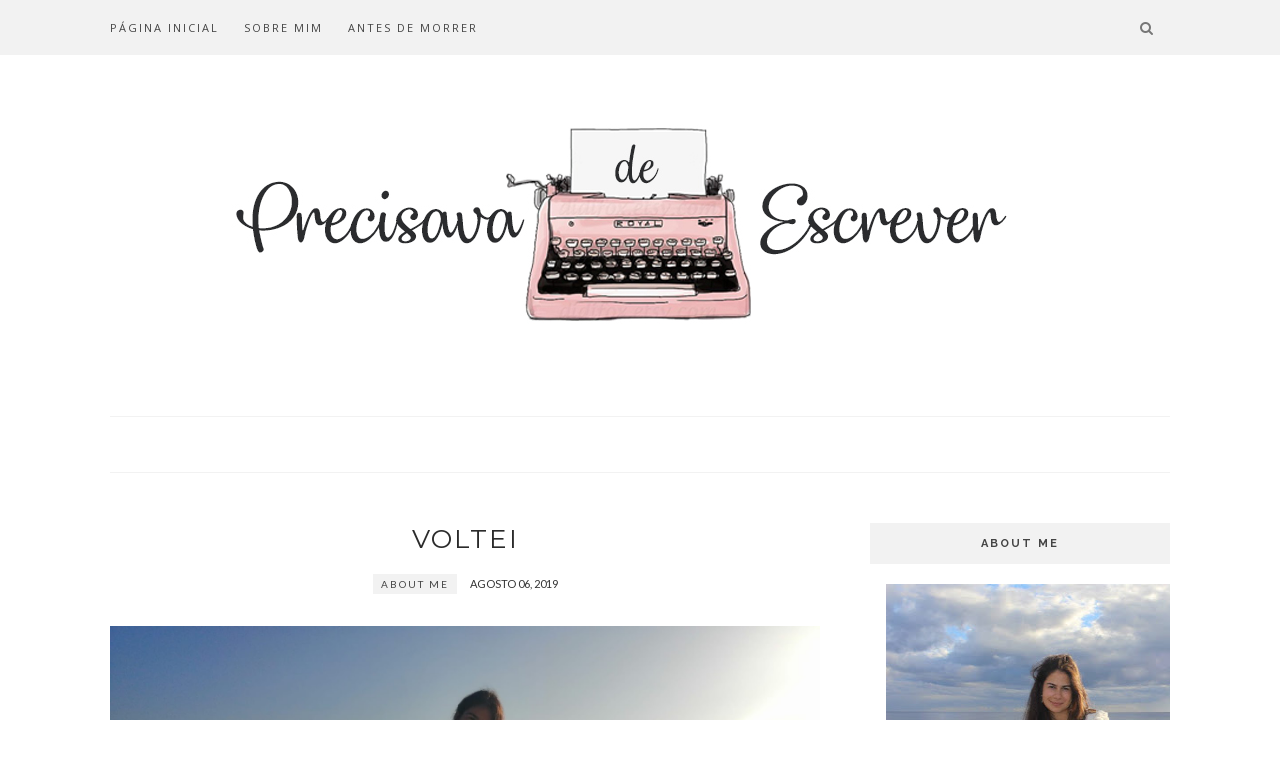

--- FILE ---
content_type: text/javascript; charset=UTF-8
request_url: https://aanabessa.blogspot.com/feeds/posts/default?max-results=8&orderby=published&alt=json-in-script&callback=showrecentposts2
body_size: 15474
content:
// API callback
showrecentposts2({"version":"1.0","encoding":"UTF-8","feed":{"xmlns":"http://www.w3.org/2005/Atom","xmlns$openSearch":"http://a9.com/-/spec/opensearchrss/1.0/","xmlns$blogger":"http://schemas.google.com/blogger/2008","xmlns$georss":"http://www.georss.org/georss","xmlns$gd":"http://schemas.google.com/g/2005","xmlns$thr":"http://purl.org/syndication/thread/1.0","id":{"$t":"tag:blogger.com,1999:blog-2551466364796879493"},"updated":{"$t":"2025-08-24T17:47:46.958+01:00"},"category":[{"term":"about me"},{"term":"opinião"},{"term":"tags"},{"term":"coisas boas"},{"term":"coisas que gostei"},{"term":"desabafo"},{"term":"escola"},{"term":"cansada"},{"term":"expectativas"},{"term":"livros"},{"term":"futuro"},{"term":"happy"},{"term":"mudanças"},{"term":"curiosiades"},{"term":"tema atual"},{"term":"queda pá asneira"},{"term":"ajuda"},{"term":"viagens"},{"term":"happy day"},{"term":"amor"},{"term":"merda de vida"},{"term":"Porto"},{"term":"carta"},{"term":"esperar"},{"term":"moda"},{"term":"aniversário"},{"term":"histórias"},{"term":"dúvidas"}],"title":{"type":"text","$t":"Precisava de escrever"},"subtitle":{"type":"html","$t":""},"link":[{"rel":"http://schemas.google.com/g/2005#feed","type":"application/atom+xml","href":"https:\/\/aanabessa.blogspot.com\/feeds\/posts\/default"},{"rel":"self","type":"application/atom+xml","href":"https:\/\/www.blogger.com\/feeds\/2551466364796879493\/posts\/default?alt=json-in-script\u0026max-results=8\u0026orderby=published"},{"rel":"alternate","type":"text/html","href":"https:\/\/aanabessa.blogspot.com\/"},{"rel":"hub","href":"http://pubsubhubbub.appspot.com/"},{"rel":"next","type":"application/atom+xml","href":"https:\/\/www.blogger.com\/feeds\/2551466364796879493\/posts\/default?alt=json-in-script\u0026start-index=9\u0026max-results=8\u0026orderby=published"}],"author":[{"name":{"$t":"Ana Bessa"},"uri":{"$t":"http:\/\/www.blogger.com\/profile\/06138765696232432776"},"email":{"$t":"noreply@blogger.com"},"gd$image":{"rel":"http://schemas.google.com/g/2005#thumbnail","width":"32","height":"32","src":"\/\/blogger.googleusercontent.com\/img\/b\/R29vZ2xl\/AVvXsEiV7YBMj9MRr6p6fu_tbegRQGkOYBFIzOON9pjAP7feg-xTKg_4KmqByJ1LfuY_WmhZ-ortNuaQo1kaMSFP20H_nlC-IgAPdC0lPFDvUVuCUSvY-1geSSRf5F_VGWe_lGA\/s220\/18557271_1363242090435741_6010590721369087561_n.jpg"}}],"generator":{"version":"7.00","uri":"http://www.blogger.com","$t":"Blogger"},"openSearch$totalResults":{"$t":"539"},"openSearch$startIndex":{"$t":"1"},"openSearch$itemsPerPage":{"$t":"8"},"entry":[{"id":{"$t":"tag:blogger.com,1999:blog-2551466364796879493.post-5146626677408888098"},"published":{"$t":"2019-08-06T15:20:00.001+01:00"},"updated":{"$t":"2019-08-06T15:20:26.586+01:00"},"category":[{"scheme":"http://www.blogger.com/atom/ns#","term":"about me"},{"scheme":"http://www.blogger.com/atom/ns#","term":"tema atual"}],"title":{"type":"text","$t":"Voltei"},"content":{"type":"html","$t":"\u003Cdiv style=\"text-align: justify;\"\u003E\n\u003Cspan style=\"font-size: large;\"\u003EDepois de quase 5 meses ausente estou de volta. Não prometo ser assídua mas tenho muitas novidades, precisava de escrever e já estava com\u0026nbsp;\u0026nbsp;saudades.\u003C\/span\u003E\u003C\/div\u003E\n\u003Cdiv style=\"text-align: justify;\"\u003E\n\u003Cbr \/\u003E\u003C\/div\u003E\n\u003Cdiv style=\"text-align: justify;\"\u003E\n\u003Cspan style=\"font-size: large;\"\u003EMuitas mas mesmo muita coisa mudou entretanto mas vou tentar resumir...\u003C\/span\u003E\u003C\/div\u003E\n\u003Cdiv style=\"text-align: justify;\"\u003E\n\u003Cspan style=\"font-size: large;\"\u003E- Estou oficialmente\u0026nbsp;licenciada. Não pretendo para já tirar\u0026nbsp;mestrado nem procurar emprego, quero aproveitar o verão ao máximo\u0026nbsp;e depois das férias penso nisso;\u003C\/span\u003E\u003C\/div\u003E\n\u003Cdiv style=\"text-align: justify;\"\u003E\n\u003Cspan style=\"font-size: large;\"\u003E- Continuo a trabalhar no \"restaurante\" e sinto me cada vez mais parte da equipa;\u003C\/span\u003E\u003C\/div\u003E\n\u003Cdiv style=\"text-align: justify;\"\u003E\n\u003Cspan style=\"font-size: large;\"\u003E- Namoro com o E;\u003C\/span\u003E\u003C\/div\u003E\n\u003Cdiv style=\"text-align: justify;\"\u003E\n\u003Cspan style=\"font-size: large;\"\u003E- Vou ser madrinha, a minha Clarinha nasce em Novembro;\u003C\/span\u003E\u003C\/div\u003E\n\u003Cdiv style=\"text-align: justify;\"\u003E\n\u003Cspan style=\"font-size: large;\"\u003E\u003Cbr \/\u003E\u003C\/span\u003E\u003C\/div\u003E\n\u003Cdiv style=\"text-align: justify;\"\u003E\n\u003Cspan style=\"font-size: large;\"\u003EDe forma sucinta é isto. Estes 5 meses foram incríveis embora pelo meio tenha passado por uma situação que não desejo a ninguém, mas já passou....\u003C\/span\u003E\u003C\/div\u003E\n\u003Cdiv class=\"separator\" style=\"clear: both; text-align: center;\"\u003E\n\u003Ca href=\"https:\/\/blogger.googleusercontent.com\/img\/b\/R29vZ2xl\/AVvXsEg-TM6-C7qX2c0iCH_jRWAz8EtbOSzl3UmTNvdvx4fZS0_Yv99TmHC4SnT5ZGoccKGDEinYSbUlSExcTz3sbj-99VV-lg4b9roLOVgihrMOrfebDX15tF1CXbkGvMs1BqsU1-lJaWYMWavc\/s1600\/IMG-20190701-WA0024.jpg\" imageanchor=\"1\" style=\"margin-left: 1em; margin-right: 1em;\"\u003E\u003Cimg border=\"0\" data-original-height=\"1200\" data-original-width=\"1600\" height=\"240\" src=\"https:\/\/blogger.googleusercontent.com\/img\/b\/R29vZ2xl\/AVvXsEg-TM6-C7qX2c0iCH_jRWAz8EtbOSzl3UmTNvdvx4fZS0_Yv99TmHC4SnT5ZGoccKGDEinYSbUlSExcTz3sbj-99VV-lg4b9roLOVgihrMOrfebDX15tF1CXbkGvMs1BqsU1-lJaWYMWavc\/s320\/IMG-20190701-WA0024.jpg\" width=\"320\" \/\u003E\u003C\/a\u003E\u003C\/div\u003E\n\u003Cdiv class=\"separator\" style=\"clear: both; text-align: center;\"\u003E\n\u003Cbr \/\u003E\u003C\/div\u003E\n\u003Cdiv class=\"separator\" style=\"clear: both; text-align: center;\"\u003E\n\u003Cspan style=\"font-size: large;\"\u003EOs próximos dias vão continuar assim. Até breve!\u003C\/span\u003E\u003C\/div\u003E\n\u003Cdiv style=\"text-align: justify;\"\u003E\n\u003Cspan style=\"font-size: large;\"\u003E\u003Cbr \/\u003E\u003C\/span\u003E\u003C\/div\u003E\n"},"link":[{"rel":"replies","type":"application/atom+xml","href":"https:\/\/aanabessa.blogspot.com\/feeds\/5146626677408888098\/comments\/default","title":"Enviar feedback"},{"rel":"replies","type":"text/html","href":"https:\/\/aanabessa.blogspot.com\/2019\/08\/voltei.html#comment-form","title":"12 Comentários"},{"rel":"edit","type":"application/atom+xml","href":"https:\/\/www.blogger.com\/feeds\/2551466364796879493\/posts\/default\/5146626677408888098"},{"rel":"self","type":"application/atom+xml","href":"https:\/\/www.blogger.com\/feeds\/2551466364796879493\/posts\/default\/5146626677408888098"},{"rel":"alternate","type":"text/html","href":"https:\/\/aanabessa.blogspot.com\/2019\/08\/voltei.html","title":"Voltei"}],"author":[{"name":{"$t":"Ana Bessa"},"uri":{"$t":"http:\/\/www.blogger.com\/profile\/06138765696232432776"},"email":{"$t":"noreply@blogger.com"},"gd$image":{"rel":"http://schemas.google.com/g/2005#thumbnail","width":"32","height":"32","src":"\/\/blogger.googleusercontent.com\/img\/b\/R29vZ2xl\/AVvXsEiV7YBMj9MRr6p6fu_tbegRQGkOYBFIzOON9pjAP7feg-xTKg_4KmqByJ1LfuY_WmhZ-ortNuaQo1kaMSFP20H_nlC-IgAPdC0lPFDvUVuCUSvY-1geSSRf5F_VGWe_lGA\/s220\/18557271_1363242090435741_6010590721369087561_n.jpg"}}],"media$thumbnail":{"xmlns$media":"http://search.yahoo.com/mrss/","url":"https:\/\/blogger.googleusercontent.com\/img\/b\/R29vZ2xl\/AVvXsEg-TM6-C7qX2c0iCH_jRWAz8EtbOSzl3UmTNvdvx4fZS0_Yv99TmHC4SnT5ZGoccKGDEinYSbUlSExcTz3sbj-99VV-lg4b9roLOVgihrMOrfebDX15tF1CXbkGvMs1BqsU1-lJaWYMWavc\/s72-c\/IMG-20190701-WA0024.jpg","height":"72","width":"72"},"thr$total":{"$t":"12"}},{"id":{"$t":"tag:blogger.com,1999:blog-2551466364796879493.post-1363293065997407994"},"published":{"$t":"2019-03-18T20:25:00.000+00:00"},"updated":{"$t":"2019-03-18T20:32:10.462+00:00"},"category":[{"scheme":"http://www.blogger.com/atom/ns#","term":"about me"},{"scheme":"http://www.blogger.com/atom/ns#","term":"coisas que gostei"},{"scheme":"http://www.blogger.com/atom/ns#","term":"moda"},{"scheme":"http://www.blogger.com/atom/ns#","term":"opinião"}],"title":{"type":"text","$t":"Gostei e partilhei  #7"},"content":{"type":"html","$t":"\u003Cdiv style=\"text-align: justify;\"\u003E\n\u003Cspan style=\"font-size: large;\"\u003EHoje venho partilhar convosco duas lojas de roupa online que conheci\u0026nbsp;através\u003C\/span\u003E\u003Cspan style=\"font-size: large;\"\u003E\u0026nbsp;do instagram e que gostei imenso. Se tal como eu nasceram sem paciência\u0026nbsp;para ir às compras têm aqui boas soluções para fugir a esse flagelo social.\u003C\/span\u003E\u003C\/div\u003E\n\u003Cdiv style=\"text-align: justify;\"\u003E\n\u003Cspan style=\"font-size: large;\"\u003E\u003Cbr \/\u003E\u003C\/span\u003E\u003C\/div\u003E\n\u003Cdiv style=\"text-align: justify;\"\u003E\n\u003Cspan style=\"font-size: large;\"\u003E\u003Ca href=\"https:\/\/ocantinhodamoda.pt\/\"\u003EO cantinho da moda\u003C\/a\u003E\u003C\/span\u003E\u003C\/div\u003E\n\u003Cdiv style=\"text-align: justify;\"\u003E\n\u003Cbr \/\u003E\u003C\/div\u003E\n\u003Cdiv style=\"text-align: justify;\"\u003E\n\u003Cspan style=\"font-size: large;\"\u003EComecei a seguir este instagram por ser muito mais do que um espaço de vendas. Tem um feed harmonioso e motivador mas nunca tive intenção de comprar nada.... até que vi esta blusa! Achei-a diferente e não lhe resisti.\u003C\/span\u003E\u003C\/div\u003E\n\u003Cdiv style=\"text-align: justify;\"\u003E\n\u003Cspan style=\"font-size: large;\"\u003EApesar de não conhecer a loja e não gostar de comprar nestas condições\u0026nbsp;decidi arriscar e foi ai que fiquei fã. A Diana foi super atenciosa e simpática comigo, a encomenda chegou super rápido, com qualidade e tudo em ótimas condições.\u003C\/span\u003E\u003C\/div\u003E\n\u003Cdiv style=\"text-align: justify;\"\u003E\n\u003Cspan style=\"font-size: large;\"\u003EOs preços são bastante acessíveis\u0026nbsp;e tem coisinhas muito bonitas, visitem 😉\u003C\/span\u003E\u003C\/div\u003E\n\u003Cdiv class=\"separator\" style=\"clear: both; text-align: center;\"\u003E\n\u003Ca href=\"https:\/\/blogger.googleusercontent.com\/img\/b\/R29vZ2xl\/AVvXsEjGL1EcIWNh9QBdvm6_4vdQMYERtcCUNF8YzipI5vSq44J6pt_QFzvzi4qI4pNV7C8XhMVFcxb-vcKG07Xve85qBDfxeuBKaXxlewNFKZPv8awj0ypysYjo1lLUkGQo0YT_bzWvIIcP0p1w\/s1600\/54432461_264987057722847_7699194332275802112_n.jpg\" imageanchor=\"1\" style=\"margin-left: 1em; margin-right: 1em;\"\u003E\u003Cimg border=\"0\" data-original-height=\"1600\" data-original-width=\"1067\" height=\"320\" src=\"https:\/\/blogger.googleusercontent.com\/img\/b\/R29vZ2xl\/AVvXsEjGL1EcIWNh9QBdvm6_4vdQMYERtcCUNF8YzipI5vSq44J6pt_QFzvzi4qI4pNV7C8XhMVFcxb-vcKG07Xve85qBDfxeuBKaXxlewNFKZPv8awj0ypysYjo1lLUkGQo0YT_bzWvIIcP0p1w\/s320\/54432461_264987057722847_7699194332275802112_n.jpg\" width=\"213\" \/\u003E\u003C\/a\u003E\u003C\/div\u003E\n\u003Cbr \/\u003E\n\u003Cdiv class=\"separator\" style=\"clear: both; text-align: center;\"\u003E\n\u003Ca href=\"https:\/\/blogger.googleusercontent.com\/img\/b\/R29vZ2xl\/AVvXsEilcp_0kfSrIbjT_fgGXOI_o0_UHakYuM7Fs-UlaEfMv9tpBC9e1Vv3Fm0kw1opW4oAfNlkIezYRDbFp0JcJy4d0QyWPm_fodrZLiAqndXMWy_vtwuTfhVG2azE-d3jZiZSH825N911pAv2\/s1600\/55564360_775710489465271_4612299103534055424_n.jpg\" imageanchor=\"1\" style=\"margin-left: 1em; margin-right: 1em;\"\u003E\u003Cimg border=\"0\" data-original-height=\"1600\" data-original-width=\"1067\" height=\"320\" src=\"https:\/\/blogger.googleusercontent.com\/img\/b\/R29vZ2xl\/AVvXsEilcp_0kfSrIbjT_fgGXOI_o0_UHakYuM7Fs-UlaEfMv9tpBC9e1Vv3Fm0kw1opW4oAfNlkIezYRDbFp0JcJy4d0QyWPm_fodrZLiAqndXMWy_vtwuTfhVG2azE-d3jZiZSH825N911pAv2\/s320\/55564360_775710489465271_4612299103534055424_n.jpg\" width=\"213\" \/\u003E\u003C\/a\u003E\u003C\/div\u003E\n\u003Cdiv class=\"separator\" style=\"clear: both; text-align: center;\"\u003E\n\u003Cbr \/\u003E\u003C\/div\u003E\n\u003Cdiv class=\"separator\" style=\"clear: both; text-align: center;\"\u003E\n\u003Cspan style=\"font-size: large;\"\u003E\u003Cbr \/\u003E\u003C\/span\u003E\u003C\/div\u003E\n\u003Cdiv class=\"separator\" style=\"clear: both; text-align: justify;\"\u003E\n\u003Cspan style=\"font-size: large;\"\u003E\u003Ca href=\"https:\/\/mosshouseboutique.com\/\"\u003EMoss House Boutique\u003C\/a\u003E\u003C\/span\u003E\u003C\/div\u003E\n\u003Cdiv class=\"separator\" style=\"clear: both; text-align: justify;\"\u003E\n\u003Cbr \/\u003E\u003C\/div\u003E\n\u003Cdiv class=\"separator\" style=\"clear: both; text-align: justify;\"\u003E\n\u003Cspan style=\"font-size: large;\"\u003EEsta marca entrou em contacto comigo também pelo instagram com o intuito de estabelecermos parceria. Como não conhecia fui pesquisar e fiquei surpreendida. Para além de doarem 10% dos pagamentos\u0026nbsp;para instituições de caridade que apoiam mulheres que sofreram abusos domésticos trabalham com costureiras e designers locais para oferecerem uma coleção limitada e exclusiva.\u003C\/span\u003E\u003C\/div\u003E\n\u003Cdiv class=\"separator\" style=\"clear: both; text-align: justify;\"\u003E\n\u003Cspan style=\"font-size: large;\"\u003EOptei por este casaco também por ser diferente e fiquei rendida à qualidade.\u003C\/span\u003E\u003C\/div\u003E\n\u003Cdiv style=\"text-align: justify;\"\u003E\n\u003Cbr \/\u003E\u003C\/div\u003E\n\u003Cdiv class=\"separator\" style=\"clear: both; text-align: justify;\"\u003E\n\u003Cspan style=\"font-size: large;\"\u003E\u003C\/span\u003E\u003C\/div\u003E\n\u003Cdiv class=\"separator\" style=\"clear: both; text-align: center;\"\u003E\n\u003Cspan style=\"font-size: large;\"\u003E\u003Ca href=\"https:\/\/blogger.googleusercontent.com\/img\/b\/R29vZ2xl\/AVvXsEigThbqTbQ4V23FJY3RLrlzGWka8BLwBll09z5Eywe0H6IErYHZt7CxgeDr4bFiAohdSD0z1_dng1RxIoJwK-QsAW-bKWtzi7pX3hfi_ptMNY1TuL6tEa6jhMOSMOmmJgP2Yb9LWjZNLa4l\/s1600\/54257125_642465029532694_6736315681588903936_n.jpg\" imageanchor=\"1\" style=\"margin-left: 1em; margin-right: 1em;\"\u003E\u003Cimg border=\"0\" data-original-height=\"960\" data-original-width=\"640\" height=\"320\" src=\"https:\/\/blogger.googleusercontent.com\/img\/b\/R29vZ2xl\/AVvXsEigThbqTbQ4V23FJY3RLrlzGWka8BLwBll09z5Eywe0H6IErYHZt7CxgeDr4bFiAohdSD0z1_dng1RxIoJwK-QsAW-bKWtzi7pX3hfi_ptMNY1TuL6tEa6jhMOSMOmmJgP2Yb9LWjZNLa4l\/s320\/54257125_642465029532694_6736315681588903936_n.jpg\" width=\"213\" \/\u003E\u003C\/a\u003E\u003C\/span\u003E\u003C\/div\u003E\n\u003Cbr \/\u003E\n\u003Cdiv class=\"separator\" style=\"clear: both; text-align: center;\"\u003E\n\u003Cspan style=\"font-size: large;\"\u003E\u003Ca href=\"https:\/\/blogger.googleusercontent.com\/img\/b\/R29vZ2xl\/AVvXsEjgh2wg5GGfRg4Llqf1fjvJmvGwvf5aupexuJjWTnvNXRAzJPCBSjRrQyUbP901QMKgkcd4FI_u58YrnNreaupzXhxsTwyJsVy1gk1lpd5aQVgpPoCiCdepqOvA8O7BkkYD3EL0egf1Q9dD\/s1600\/54358739_378284496341024_4175530728013955072_n.jpg\" imageanchor=\"1\" style=\"margin-left: 1em; margin-right: 1em;\"\u003E\u003Cimg border=\"0\" data-original-height=\"768\" data-original-width=\"512\" height=\"320\" src=\"https:\/\/blogger.googleusercontent.com\/img\/b\/R29vZ2xl\/AVvXsEjgh2wg5GGfRg4Llqf1fjvJmvGwvf5aupexuJjWTnvNXRAzJPCBSjRrQyUbP901QMKgkcd4FI_u58YrnNreaupzXhxsTwyJsVy1gk1lpd5aQVgpPoCiCdepqOvA8O7BkkYD3EL0egf1Q9dD\/s320\/54358739_378284496341024_4175530728013955072_n.jpg\" width=\"213\" \/\u003E\u003C\/a\u003E\u003C\/span\u003E\u003C\/div\u003E\n\u003Cbr \/\u003E\n\u003Cdiv class=\"separator\" style=\"clear: both; text-align: center;\"\u003E\n\u003Cbr \/\u003E\u003C\/div\u003E\n\u003Cdiv class=\"separator\" style=\"clear: both; text-align: center;\"\u003E\nPost em colaboração com a\u0026nbsp;\u003Ca href=\"https:\/\/mosshouseboutique.com\/\" style=\"text-align: justify;\"\u003EMoss House Boutique\u003C\/a\u003E\u003C\/div\u003E\n\u003Cdiv class=\"separator\" style=\"clear: both; text-align: center;\"\u003E\n\u003Cbr \/\u003E\u003C\/div\u003E\n\u003Cdiv style=\"text-align: justify;\"\u003E\n\u003Cspan style=\"font-size: large;\"\u003EEspero que tenham gostado e se for o caso boas comprinhas 😚😚\u003C\/span\u003E\u003C\/div\u003E\n"},"link":[{"rel":"replies","type":"application/atom+xml","href":"https:\/\/aanabessa.blogspot.com\/feeds\/1363293065997407994\/comments\/default","title":"Enviar feedback"},{"rel":"replies","type":"text/html","href":"https:\/\/aanabessa.blogspot.com\/2019\/03\/hoje-venho-partilhar-convosco-duas.html#comment-form","title":"16 Comentários"},{"rel":"edit","type":"application/atom+xml","href":"https:\/\/www.blogger.com\/feeds\/2551466364796879493\/posts\/default\/1363293065997407994"},{"rel":"self","type":"application/atom+xml","href":"https:\/\/www.blogger.com\/feeds\/2551466364796879493\/posts\/default\/1363293065997407994"},{"rel":"alternate","type":"text/html","href":"https:\/\/aanabessa.blogspot.com\/2019\/03\/hoje-venho-partilhar-convosco-duas.html","title":"Gostei e partilhei  #7"}],"author":[{"name":{"$t":"Ana Bessa"},"uri":{"$t":"http:\/\/www.blogger.com\/profile\/06138765696232432776"},"email":{"$t":"noreply@blogger.com"},"gd$image":{"rel":"http://schemas.google.com/g/2005#thumbnail","width":"32","height":"32","src":"\/\/blogger.googleusercontent.com\/img\/b\/R29vZ2xl\/AVvXsEiV7YBMj9MRr6p6fu_tbegRQGkOYBFIzOON9pjAP7feg-xTKg_4KmqByJ1LfuY_WmhZ-ortNuaQo1kaMSFP20H_nlC-IgAPdC0lPFDvUVuCUSvY-1geSSRf5F_VGWe_lGA\/s220\/18557271_1363242090435741_6010590721369087561_n.jpg"}}],"media$thumbnail":{"xmlns$media":"http://search.yahoo.com/mrss/","url":"https:\/\/blogger.googleusercontent.com\/img\/b\/R29vZ2xl\/AVvXsEjGL1EcIWNh9QBdvm6_4vdQMYERtcCUNF8YzipI5vSq44J6pt_QFzvzi4qI4pNV7C8XhMVFcxb-vcKG07Xve85qBDfxeuBKaXxlewNFKZPv8awj0ypysYjo1lLUkGQo0YT_bzWvIIcP0p1w\/s72-c\/54432461_264987057722847_7699194332275802112_n.jpg","height":"72","width":"72"},"thr$total":{"$t":"16"}},{"id":{"$t":"tag:blogger.com,1999:blog-2551466364796879493.post-4956581448432985943"},"published":{"$t":"2019-03-04T14:20:00.001+00:00"},"updated":{"$t":"2019-03-04T14:20:30.992+00:00"},"category":[{"scheme":"http://www.blogger.com/atom/ns#","term":"coisas que gostei"},{"scheme":"http://www.blogger.com/atom/ns#","term":"escola"},{"scheme":"http://www.blogger.com/atom/ns#","term":"opinião"}],"title":{"type":"text","$t":"Esse desafio que é a Matemática - e que nunca acaba"},"content":{"type":"html","$t":"\u003Cdiv class=\"separator tr_bq\" style=\"clear: both; text-align: center;\"\u003E\n\u003Ca href=\"https:\/\/blogger.googleusercontent.com\/img\/b\/R29vZ2xl\/AVvXsEgVuo33LFQIVmEsA5nQ0kl75a1NHHnMLfe2cAU2TrwmisrupogkAOLps8XRs860Ietx-oSRTCdGDnDJU-KSuSzUG4e4YHvZrcOHFLP6QQlksMGuzJtveOH9V7r1WLvRBtMhBp-ndK0Riwt_\/s1600\/53152873_814414948907337_8856679407138373632_n.jpg\" imageanchor=\"1\" style=\"margin-left: 1em; margin-right: 1em;\"\u003E\u003Cimg border=\"0\" data-original-height=\"1500\" data-original-width=\"1050\" height=\"320\" src=\"https:\/\/blogger.googleusercontent.com\/img\/b\/R29vZ2xl\/AVvXsEgVuo33LFQIVmEsA5nQ0kl75a1NHHnMLfe2cAU2TrwmisrupogkAOLps8XRs860Ietx-oSRTCdGDnDJU-KSuSzUG4e4YHvZrcOHFLP6QQlksMGuzJtveOH9V7r1WLvRBtMhBp-ndK0Riwt_\/s320\/53152873_814414948907337_8856679407138373632_n.jpg\" width=\"224\" \/\u003E\u003C\/a\u003E\u003C\/div\u003E\n\u003Cdiv style=\"text-align: center;\"\u003E\n\u003Cbr \/\u003E\u003C\/div\u003E\n\u003Cdiv style=\"text-align: center;\"\u003E\nPost em colaboração com a\u0026nbsp;\u003Ca href=\"https:\/\/www.fixando.pt\/\"\u003EFixando\u003C\/a\u003E\u003C\/div\u003E\n\u003Cdiv style=\"text-align: center;\"\u003E\n\u003Cbr \/\u003E\u003C\/div\u003E\n\u003Cdiv style=\"text-align: center;\"\u003E\n\u003Cbr \/\u003E\u003C\/div\u003E\n\u003Cdiv style=\"text-align: justify;\"\u003E\n\u003Cspan style=\"font-family: inherit; font-size: large;\"\u003EFiz Humanidades no secundário e não foi para fugir à Matemática, acreditem. Até gostava da disciplina, mas História “chamava” mais por mim. Quando decidi estudar Ciências Empresariais, a Matemática voltou a apanhar-me: tive contabilidade, matemática aplicada, macroeconomia e finanças. Todas estas cadeiras, como devem estar a adivinhar… exigiam Matemática.\u003C\/span\u003E\u003C\/div\u003E\n\u003Cdiv style=\"text-align: justify;\"\u003E\n\u003Cspan style=\"font-family: inherit; font-size: large;\"\u003E\u0026nbsp;Matemática Aplicada I foi a única disciplina que deixei para recurso no meu primeiro semestre. A preparação que tinha do secundário não era o suficiente para acompanhar a matéria e o meu cérebro também já não estava “treinado” para ter um raciocínio Matemático. Isto é, tinha-me esquecido de boa parte das coisas e já não estava a habituada a “jogar” com os números.\u003C\/span\u003E\u003C\/div\u003E\n\u003Cdiv style=\"text-align: justify;\"\u003E\n\u003Cspan style=\"font-family: inherit; font-size: large;\"\u003EDigo-vos que nesse momento desejei ter estudado Matemática no secundário. A sério! Talvez se nunca me tivesse desligado tanto da Matemática A, teria sido mais fácil passar a Matemática Aplicada I e II...\u003C\/span\u003E\u003C\/div\u003E\n\u003Cdiv style=\"text-align: justify;\"\u003E\n\u003Cspan style=\"font-family: inherit; font-size: large;\"\u003EMas se não estudaram Matemática no secundário, não desesperem. Há esperança! Acabei por passar às duas disciplinas, com a ajuda dos professores, colegas e muitas horas de estudo.\u0026nbsp;\u003C\/span\u003E\u003C\/div\u003E\n\u003Cdiv style=\"text-align: justify;\"\u003E\n\u003Cspan style=\"font-family: inherit; font-size: large;\"\u003ENão há nenhum truque - é só treinar. Treinar e perceber o raciocínio por detrás de cada conta. Se precisarem, não tenham medo de pedir ajuda. Podem procurar \u003Ca href=\"https:\/\/www.fixando.pt\/13\/Porto\/220\/explicacoes-de-matematica-de-ensino-secundario\"\u003Eexplicadores de Matemática de secundário no Porto\u003C\/a\u003E para rever alguma matéria que vos faça falta ou “refrescar” a memória (se estiverem a estudar em \u003Ca href=\"https:\/\/www.fixando.pt\/11\/Lisboa\/220\/explicacoes-de-matematica-de-ensino-secundario\"\u003ELisboa\u003C\/a\u003E, cliquem aqui). Também podem procurar explicadores de Matemática para o ensino superior, pois sei de algumas colegas que o fizeram, embora seja mais dispendioso.\u0026nbsp;\u003C\/span\u003E\u003C\/div\u003E\n\u003Cdiv style=\"text-align: justify;\"\u003E\n\u003Cspan style=\"font-family: inherit; font-size: large;\"\u003ETenho a certeza que em Ciências Empresariais vou sempre voltar a encontrar-me com a Matemática, seja no trabalho ou em ciclos de estudo posteriores. É uma questão de tempo. Mas agora ela já não me vence!\u003C\/span\u003E\u003C\/div\u003E\n"},"link":[{"rel":"replies","type":"application/atom+xml","href":"https:\/\/aanabessa.blogspot.com\/feeds\/4956581448432985943\/comments\/default","title":"Enviar feedback"},{"rel":"replies","type":"text/html","href":"https:\/\/aanabessa.blogspot.com\/2019\/03\/esse-desafio-que-e-matematica-e-que.html#comment-form","title":"17 Comentários"},{"rel":"edit","type":"application/atom+xml","href":"https:\/\/www.blogger.com\/feeds\/2551466364796879493\/posts\/default\/4956581448432985943"},{"rel":"self","type":"application/atom+xml","href":"https:\/\/www.blogger.com\/feeds\/2551466364796879493\/posts\/default\/4956581448432985943"},{"rel":"alternate","type":"text/html","href":"https:\/\/aanabessa.blogspot.com\/2019\/03\/esse-desafio-que-e-matematica-e-que.html","title":"Esse desafio que é a Matemática - e que nunca acaba"}],"author":[{"name":{"$t":"Ana Bessa"},"uri":{"$t":"http:\/\/www.blogger.com\/profile\/06138765696232432776"},"email":{"$t":"noreply@blogger.com"},"gd$image":{"rel":"http://schemas.google.com/g/2005#thumbnail","width":"32","height":"32","src":"\/\/blogger.googleusercontent.com\/img\/b\/R29vZ2xl\/AVvXsEiV7YBMj9MRr6p6fu_tbegRQGkOYBFIzOON9pjAP7feg-xTKg_4KmqByJ1LfuY_WmhZ-ortNuaQo1kaMSFP20H_nlC-IgAPdC0lPFDvUVuCUSvY-1geSSRf5F_VGWe_lGA\/s220\/18557271_1363242090435741_6010590721369087561_n.jpg"}}],"media$thumbnail":{"xmlns$media":"http://search.yahoo.com/mrss/","url":"https:\/\/blogger.googleusercontent.com\/img\/b\/R29vZ2xl\/AVvXsEgVuo33LFQIVmEsA5nQ0kl75a1NHHnMLfe2cAU2TrwmisrupogkAOLps8XRs860Ietx-oSRTCdGDnDJU-KSuSzUG4e4YHvZrcOHFLP6QQlksMGuzJtveOH9V7r1WLvRBtMhBp-ndK0Riwt_\/s72-c\/53152873_814414948907337_8856679407138373632_n.jpg","height":"72","width":"72"},"thr$total":{"$t":"17"}},{"id":{"$t":"tag:blogger.com,1999:blog-2551466364796879493.post-2090123793922947919"},"published":{"$t":"2019-02-27T13:46:00.000+00:00"},"updated":{"$t":"2019-02-27T13:46:19.599+00:00"},"category":[{"scheme":"http://www.blogger.com/atom/ns#","term":"about me"}],"title":{"type":"text","$t":"5 curiosidades sobre mim"},"content":{"type":"html","$t":"\u003Cdiv style=\"text-align: justify;\"\u003E\n\u003Cspan style=\"font-size: large;\"\u003EUma das sugestões que recebi no instagram\u0026nbsp;de assuntos para escrever foi curiosidades sobre mim então hoje venho partilhar convosco 5.\u003C\/span\u003E\u003C\/div\u003E\n\u003Cdiv style=\"text-align: justify;\"\u003E\n\u003Cspan style=\"font-size: large;\"\u003ESe em algum momento pensarem \u003Ci\u003Eisso não interessa a ninguém \u003C\/i\u003Efaçam o favor de estar\u0026nbsp;caladitos porque vai interessar a alguém 😉\u003C\/span\u003E\u003Cbr \/\u003E\n\u003Cspan style=\"font-size: large;\"\u003E\u003Cbr \/\u003E\u003C\/span\u003E\u003C\/div\u003E\n\u003Cdiv style=\"text-align: justify;\"\u003E\n\u003Cdiv class=\"separator\" style=\"clear: both; text-align: center;\"\u003E\n\u003Ca href=\"https:\/\/blogger.googleusercontent.com\/img\/b\/R29vZ2xl\/AVvXsEie0ikkvDlrgk60zqo4oHUIljNV09DcSUphGUQjXvNzjUBxzIrZv7Cl3QJArNhw8PFmriOI4h26Utoz5oIplYY6xgymlH4cJ-arNe1sn7LS_VayfZej06o4MmpRFSlxUrTakGNOnXj67WTi\/s1600\/53023796_384524179012003_897398919321878528_n.jpg\" imageanchor=\"1\" style=\"margin-left: 1em; margin-right: 1em;\"\u003E\u003Cimg border=\"0\" data-original-height=\"1200\" data-original-width=\"1600\" height=\"240\" src=\"https:\/\/blogger.googleusercontent.com\/img\/b\/R29vZ2xl\/AVvXsEie0ikkvDlrgk60zqo4oHUIljNV09DcSUphGUQjXvNzjUBxzIrZv7Cl3QJArNhw8PFmriOI4h26Utoz5oIplYY6xgymlH4cJ-arNe1sn7LS_VayfZej06o4MmpRFSlxUrTakGNOnXj67WTi\/s320\/53023796_384524179012003_897398919321878528_n.jpg\" width=\"320\" \/\u003E\u003C\/a\u003E\u003C\/div\u003E\n\u003Cspan style=\"font-size: large;\"\u003E\u003Cbr \/\u003E\u003C\/span\u003E\u003C\/div\u003E\n\u003Cdiv style=\"text-align: justify;\"\u003E\n\u003C\/div\u003E\n\u003Cul\u003E\n\u003Cli\u003E\u003Cspan style=\"font-size: large;\"\u003EA maior parte do tempo que passo a conduzir faço-o sozinha. Ora então tenho a mania de colocar religiosamente a mala no chão no lugar do passageiro. Não consigo andar com ela no banco \u003C\/span\u003Eque vai sempre vazio\u003Cspan style=\"font-size: large;\"\u003E. Não vá alguém partir o vidro e roubá-la, mais vale jogar pelo seguro 😂\u003C\/span\u003E\u003C\/li\u003E\n\u003C\/ul\u003E\n\u003Cbr \/\u003E\n\u003Cdiv style=\"text-align: justify;\"\u003E\n\u003Cspan style=\"font-size: large;\"\u003E\u003Cbr \/\u003E\u003C\/span\u003E\u003C\/div\u003E\n\u003Cdiv style=\"text-align: justify;\"\u003E\n\u003C\/div\u003E\n\u003Cul\u003E\n\u003Cli\u003E\u003Cspan style=\"font-size: large;\"\u003EQuando tomo banho tenho sempre a \"minha ordem\" de vestir a roupa. Começo pela calcinha, depois as meias e as calças, não vá alguém entrar derepente e ver as pernas maravilhosas, só\u0026nbsp;em seguida é que visto o sutiã e a camisola. Podem estar -20ºC ou 40ºC, a ordem não muda.\u0026nbsp;\u003C\/span\u003E\u003C\/li\u003E\n\u003C\/ul\u003E\n\u003Cdiv\u003E\n\u003Cspan style=\"font-size: large;\"\u003E\u003Cbr \/\u003E\u003C\/span\u003E\u003C\/div\u003E\n\u003Cdiv\u003E\n\u003Cul\u003E\n\u003Cli\u003E\u003Cspan style=\"font-size: large;\"\u003EGosto de beber bebidas alcoólicas e de experimentar tudo mas nunca na vida me emborrachei!\u003C\/span\u003E\u003C\/li\u003E\n\u003C\/ul\u003E\n\u003Cdiv\u003E\n\u003Cspan style=\"font-size: large;\"\u003E\u003Cbr \/\u003E\u003C\/span\u003E\u003C\/div\u003E\n\u003Cul\u003E\n\u003Cli\u003E\u003Cspan style=\"font-size: large;\"\u003ETenho tendência\u0026nbsp;a desmaiar em momentos insólitos.\u0026nbsp;\u003C\/span\u003E\u003Cspan style=\"font-size: large;\"\u003ENa missa da minha 1ª comunhão estava-me a sentir mal pedi à catequista para me sentar, ela não deixou então eu estava em pé mas agarrada à cadeira da frente, desmaiei e caí com a dita cadeira. No último dia de praxe lembro me que me estava a sentir mal e de o dizer a uma amiga. Quando \"voltei a vida\" estava noutro sítio e não me lembro como é que fui lá parar.\u003C\/span\u003E\u003C\/li\u003E\n\u003C\/ul\u003E\n\u003Cdiv\u003E\n\u003Cspan style=\"font-size: large;\"\u003E\u003Cbr \/\u003E\u003C\/span\u003E\u003C\/div\u003E\n\u003Cul\u003E\n\u003Cli\u003E\u003Cspan style=\"font-size: large;\"\u003ENunca parti\/ torci nenhum braço\/ perna mas já parti o queixo.\u003C\/span\u003E\u003C\/li\u003E\n\u003C\/ul\u003E\n\u003Cdiv\u003E\n\u003Cspan style=\"font-size: large;\"\u003E\u003Cbr \/\u003E\u003C\/span\u003E\u003C\/div\u003E\n\u003Cdiv style=\"text-align: center;\"\u003E\n\u003Cspan style=\"font-size: large;\"\u003EEspero que tenham gostado, e vocês tem curiosidades \"estranhas\"? Partilhem tudo comigo!\u003C\/span\u003E\u003C\/div\u003E\n\u003C\/div\u003E\n"},"link":[{"rel":"replies","type":"application/atom+xml","href":"https:\/\/aanabessa.blogspot.com\/feeds\/2090123793922947919\/comments\/default","title":"Enviar feedback"},{"rel":"replies","type":"text/html","href":"https:\/\/aanabessa.blogspot.com\/2019\/02\/5-curiosidades-sobre-mim.html#comment-form","title":"22 Comentários"},{"rel":"edit","type":"application/atom+xml","href":"https:\/\/www.blogger.com\/feeds\/2551466364796879493\/posts\/default\/2090123793922947919"},{"rel":"self","type":"application/atom+xml","href":"https:\/\/www.blogger.com\/feeds\/2551466364796879493\/posts\/default\/2090123793922947919"},{"rel":"alternate","type":"text/html","href":"https:\/\/aanabessa.blogspot.com\/2019\/02\/5-curiosidades-sobre-mim.html","title":"5 curiosidades sobre mim"}],"author":[{"name":{"$t":"Ana Bessa"},"uri":{"$t":"http:\/\/www.blogger.com\/profile\/06138765696232432776"},"email":{"$t":"noreply@blogger.com"},"gd$image":{"rel":"http://schemas.google.com/g/2005#thumbnail","width":"32","height":"32","src":"\/\/blogger.googleusercontent.com\/img\/b\/R29vZ2xl\/AVvXsEiV7YBMj9MRr6p6fu_tbegRQGkOYBFIzOON9pjAP7feg-xTKg_4KmqByJ1LfuY_WmhZ-ortNuaQo1kaMSFP20H_nlC-IgAPdC0lPFDvUVuCUSvY-1geSSRf5F_VGWe_lGA\/s220\/18557271_1363242090435741_6010590721369087561_n.jpg"}}],"media$thumbnail":{"xmlns$media":"http://search.yahoo.com/mrss/","url":"https:\/\/blogger.googleusercontent.com\/img\/b\/R29vZ2xl\/AVvXsEie0ikkvDlrgk60zqo4oHUIljNV09DcSUphGUQjXvNzjUBxzIrZv7Cl3QJArNhw8PFmriOI4h26Utoz5oIplYY6xgymlH4cJ-arNe1sn7LS_VayfZej06o4MmpRFSlxUrTakGNOnXj67WTi\/s72-c\/53023796_384524179012003_897398919321878528_n.jpg","height":"72","width":"72"},"thr$total":{"$t":"22"}},{"id":{"$t":"tag:blogger.com,1999:blog-2551466364796879493.post-4025833976387490515"},"published":{"$t":"2019-02-22T14:53:00.001+00:00"},"updated":{"$t":"2019-02-22T14:53:46.981+00:00"},"category":[{"scheme":"http://www.blogger.com/atom/ns#","term":"livros"},{"scheme":"http://www.blogger.com/atom/ns#","term":"opinião"}],"title":{"type":"text","$t":"BookReview |Mel- Michelle Cascais Rita "},"content":{"type":"html","$t":"\u003Cdiv style=\"text-align: justify;\"\u003E\n\u003Cdiv class=\"separator\" style=\"clear: both; text-align: center;\"\u003E\n\u003Ca href=\"https:\/\/blogger.googleusercontent.com\/img\/b\/R29vZ2xl\/AVvXsEhtLLj2-wqyL1snCZ8G8wiF4DJwI5LTbBpA80tVHEfqLWKYwgPxabgryJNOuqLfzrbzf02Lg4t8On9cthASVTgbvyGWoM_Z46zViQfcg0lNCYPm65GFFj4eqQPCUd8Yi0kECN2DOQ6lusy0\/s1600\/52883878_393136968138603_1681585219435495424_n.jpg\" imageanchor=\"1\" style=\"margin-left: 1em; margin-right: 1em;\"\u003E\u003Cimg border=\"0\" data-original-height=\"1600\" data-original-width=\"1191\" height=\"320\" src=\"https:\/\/blogger.googleusercontent.com\/img\/b\/R29vZ2xl\/AVvXsEhtLLj2-wqyL1snCZ8G8wiF4DJwI5LTbBpA80tVHEfqLWKYwgPxabgryJNOuqLfzrbzf02Lg4t8On9cthASVTgbvyGWoM_Z46zViQfcg0lNCYPm65GFFj4eqQPCUd8Yi0kECN2DOQ6lusy0\/s320\/52883878_393136968138603_1681585219435495424_n.jpg\" width=\"237\" \/\u003E\u003C\/a\u003E\u003C\/div\u003E\n\u003Cspan style=\"font-family: inherit; font-size: large;\"\u003E\u003Cb\u003E\u003Cbr \/\u003E\u003C\/b\u003E\u003C\/span\u003E\n\u003Cspan style=\"font-family: inherit; font-size: large;\"\u003E\u003Cb\u003ESinopse:\u0026nbsp;\u003C\/b\u003E\u003C\/span\u003E\u003Cspan style=\"font-family: inherit; font-size: large;\"\u003EMel conta a história de um amor jovem moderno entre uma menina mulher, que fala a língua dos poetas, e de um homem rapaz que não sabe falar de amor. É uma ode ao amor dos finais, nem sempre convencionais. Ao amor das promessas dos dedos mindinhos, das juras de amor precoce, da lealdade e do amor desmedidamente desvariado. Aveiro, Peniche e Nova Iorque são cenário deste romance, onde o final feliz, aquele que se vê nos filmes e se lê nos livros antigos, envolve também uma mão cheia de amor próprio.\u003C\/span\u003E\u003Cbr \/\u003E\n\u003Cspan style=\"font-family: inherit; font-size: large;\"\u003E\u003Cbr \/\u003E\u003C\/span\u003E\n\u003Cspan style=\"font-size: large;\"\u003E\u003Cb style=\"font-family: inherit;\"\u003EOpinião: \u003C\/b\u003E\u003Cspan style=\"font-family: inherit;\"\u003ENem sei muito bem como descrever este livro... Sabem aquelas histórias que vos agarram desde o início e que vocês não \u003C\/span\u003Edescansam\u003Cspan style=\"font-family: inherit;\"\u003E\u0026nbsp;enquanto não acabam de ler? É o que acontece com esta.\u003C\/span\u003E\u003C\/span\u003E\u003Cbr \/\u003E\n\u003Cspan style=\"font-size: large;\"\u003E\u003Cspan style=\"font-family: inherit;\"\u003EA história do Luca e da Carol prendeu-me desde o início. Um romance entre 2 jovens que mostra que às vezes o amor não é suficiente para ultrapassar tudo, que existem coisas \u003C\/span\u003Eimpossíveis\u003Cspan style=\"font-family: inherit;\"\u003E\u0026nbsp;de \u003C\/span\u003Eesquecer\u003Cspan style=\"font-family: inherit;\"\u003E, que as pessoas mudam, que o amor, próprio, é mais importante do que \u003C\/span\u003Equalquer\u003Cspan style=\"font-family: inherit;\"\u003E\u0026nbsp;outra coisa.\u003C\/span\u003E\u003C\/span\u003E\u003Cbr \/\u003E\n\u003Cspan style=\"font-size: large;\"\u003E\u003Cspan style=\"font-family: inherit;\"\u003ELuca comete um erro que vem mudar toda a história.\u003C\/span\u003E\u003C\/span\u003E\u003Cbr \/\u003E\n\u003Cspan style=\"font-size: large;\"\u003E\u003Cspan style=\"font-family: inherit;\"\u003EAdorei e recomendo muito, tenho a certeza que não se vão arrepender!\u003C\/span\u003E\u003C\/span\u003E\u003Cbr \/\u003E\n\u003Cbr \/\u003E\n\u003Cspan style=\"font-size: large;\"\u003E\u003Cspan style=\"font-family: inherit;\"\u003E\u003Cbr \/\u003E\u003C\/span\u003E\u003C\/span\u003E\u003C\/div\u003E\n"},"link":[{"rel":"replies","type":"application/atom+xml","href":"https:\/\/aanabessa.blogspot.com\/feeds\/4025833976387490515\/comments\/default","title":"Enviar feedback"},{"rel":"replies","type":"text/html","href":"https:\/\/aanabessa.blogspot.com\/2019\/02\/bookreview-mel-michelle-cascais-rita.html#comment-form","title":"15 Comentários"},{"rel":"edit","type":"application/atom+xml","href":"https:\/\/www.blogger.com\/feeds\/2551466364796879493\/posts\/default\/4025833976387490515"},{"rel":"self","type":"application/atom+xml","href":"https:\/\/www.blogger.com\/feeds\/2551466364796879493\/posts\/default\/4025833976387490515"},{"rel":"alternate","type":"text/html","href":"https:\/\/aanabessa.blogspot.com\/2019\/02\/bookreview-mel-michelle-cascais-rita.html","title":"BookReview |Mel- Michelle Cascais Rita "}],"author":[{"name":{"$t":"Ana Bessa"},"uri":{"$t":"http:\/\/www.blogger.com\/profile\/06138765696232432776"},"email":{"$t":"noreply@blogger.com"},"gd$image":{"rel":"http://schemas.google.com/g/2005#thumbnail","width":"32","height":"32","src":"\/\/blogger.googleusercontent.com\/img\/b\/R29vZ2xl\/AVvXsEiV7YBMj9MRr6p6fu_tbegRQGkOYBFIzOON9pjAP7feg-xTKg_4KmqByJ1LfuY_WmhZ-ortNuaQo1kaMSFP20H_nlC-IgAPdC0lPFDvUVuCUSvY-1geSSRf5F_VGWe_lGA\/s220\/18557271_1363242090435741_6010590721369087561_n.jpg"}}],"media$thumbnail":{"xmlns$media":"http://search.yahoo.com/mrss/","url":"https:\/\/blogger.googleusercontent.com\/img\/b\/R29vZ2xl\/AVvXsEhtLLj2-wqyL1snCZ8G8wiF4DJwI5LTbBpA80tVHEfqLWKYwgPxabgryJNOuqLfzrbzf02Lg4t8On9cthASVTgbvyGWoM_Z46zViQfcg0lNCYPm65GFFj4eqQPCUd8Yi0kECN2DOQ6lusy0\/s72-c\/52883878_393136968138603_1681585219435495424_n.jpg","height":"72","width":"72"},"thr$total":{"$t":"15"}},{"id":{"$t":"tag:blogger.com,1999:blog-2551466364796879493.post-6497395286564950796"},"published":{"$t":"2019-02-15T15:09:00.000+00:00"},"updated":{"$t":"2019-02-15T15:09:33.754+00:00"},"category":[{"scheme":"http://www.blogger.com/atom/ns#","term":"opinião"}],"title":{"type":"text","$t":"Recebidos- Glood"},"content":{"type":"html","$t":"\u003Cdiv class=\"separator\" style=\"clear: both; text-align: justify;\"\u003E\n\u003Cspan style=\"font-size: large;\"\u003EJá vos falei cá da Glood uma vez, é uma mercearia onde podem encontrar produtos diferentes, como fiquei mega fã hoje cá estamos outra vez com a última encomenda que recebi.\u003C\/span\u003E\u003C\/div\u003E\n\u003Cdiv class=\"separator\" style=\"clear: both; text-align: justify;\"\u003E\n\u003Cspan style=\"font-size: large;\"\u003EEnquanto escolhia os produtos tentei manter sempre o mesmo critério e comprar produtos que não conhecia ou nunca tinha experimentado, claro que pelo meio cometi uns deslizes\u0026nbsp;mas vocês já vão entender 😂😂\u003C\/span\u003E\u003C\/div\u003E\n\u003Cdiv class=\"separator\" style=\"clear: both; text-align: center;\"\u003E\n\u003Cbr \/\u003E\u003C\/div\u003E\n\u003Cdiv class=\"separator\" style=\"clear: both; text-align: center;\"\u003E\n\u003Cbr \/\u003E\u003C\/div\u003E\n\u003Cdiv class=\"separator\" style=\"clear: both; text-align: center;\"\u003E\n\u003Ca href=\"https:\/\/blogger.googleusercontent.com\/img\/b\/R29vZ2xl\/AVvXsEibtHxkzWqZH0Ns9_qNInF3lgnz-8UC_5DXn_cKzXLRaDcbVgPH7CLC2gACxdqBK_u5Q20N1MSpSg6-VZYw8wNhoftwMjZtgLKsfwAiaMK7yWYM7jFjV7xV8g3q9_wrmXVLxJAnJjt-feE9\/s1600\/51640707_351240509053987_1941418805129379840_n.jpg\" imageanchor=\"1\" style=\"margin-left: 1em; margin-right: 1em;\"\u003E\u003Cimg border=\"0\" data-original-height=\"1125\" data-original-width=\"1500\" height=\"240\" src=\"https:\/\/blogger.googleusercontent.com\/img\/b\/R29vZ2xl\/AVvXsEibtHxkzWqZH0Ns9_qNInF3lgnz-8UC_5DXn_cKzXLRaDcbVgPH7CLC2gACxdqBK_u5Q20N1MSpSg6-VZYw8wNhoftwMjZtgLKsfwAiaMK7yWYM7jFjV7xV8g3q9_wrmXVLxJAnJjt-feE9\/s320\/51640707_351240509053987_1941418805129379840_n.jpg\" width=\"320\" \/\u003E\u003C\/a\u003E\u003C\/div\u003E\n\u003Cdiv class=\"separator\" style=\"clear: both; text-align: center;\"\u003E\n\u003Cbr \/\u003E\u003C\/div\u003E\n\u003Cdiv class=\"separator\" style=\"clear: both; text-align: justify;\"\u003E\n\u003Cspan style=\"font-size: large;\"\u003EComo sou uma pessoa que dá bastante importância\u0026nbsp;a alimentação podem perceber que todos os produtos são saudáveis (not!)\u003C\/span\u003E e assim se arruinou uma resolução de ano novo... pelo menos\u0026nbsp;desta vez chegamos a fevereiro 😅\u003C\/div\u003E\n\u003Cdiv class=\"separator\" style=\"clear: both; text-align: center;\"\u003E\n\u003Cbr \/\u003E\u003C\/div\u003E\n\u003Cdiv class=\"separator\" style=\"clear: both; text-align: center;\"\u003E\n\u003Cbr \/\u003E\u003C\/div\u003E\n\u003Cdiv class=\"separator\" style=\"clear: both; text-align: center;\"\u003E\n\u003Ca href=\"https:\/\/blogger.googleusercontent.com\/img\/b\/R29vZ2xl\/AVvXsEh7RF0G1oNseDTeszRT5w1b0__LN27ec3zD5SOJmJXtzDqhwR_cFAC92mO0HwBDsj6UNmTsWPZDMGxunfTvI62IuosnKxD9yxjBdFOz_-TiJDWt2_JJTQw6tp2QQDzkHdCT6JS4GHe16bbz\/s1600\/51341507_1181738438673978_6703338935575117824_n.jpg\" imageanchor=\"1\" style=\"margin-left: 1em; margin-right: 1em;\"\u003E\u003Cimg border=\"0\" data-original-height=\"1500\" data-original-width=\"1125\" height=\"320\" src=\"https:\/\/blogger.googleusercontent.com\/img\/b\/R29vZ2xl\/AVvXsEh7RF0G1oNseDTeszRT5w1b0__LN27ec3zD5SOJmJXtzDqhwR_cFAC92mO0HwBDsj6UNmTsWPZDMGxunfTvI62IuosnKxD9yxjBdFOz_-TiJDWt2_JJTQw6tp2QQDzkHdCT6JS4GHe16bbz\/s320\/51341507_1181738438673978_6703338935575117824_n.jpg\" width=\"240\" \/\u003E\u003C\/a\u003E\u003C\/div\u003E\n\u003Cdiv class=\"separator\" style=\"clear: both; text-align: center;\"\u003E\n\u003Cbr \/\u003E\u003C\/div\u003E\n\u003Cdiv class=\"separator\" style=\"clear: both; text-align: justify;\"\u003E\n\u003Cspan style=\"font-size: large;\"\u003EAchei um piadão a estas mini caixas de cereais\u0026nbsp; e porquê\u0026nbsp;devem estar vocês a perguntar agora.... porque as 8 caixas formavam uma embalagem e vem em doses individuais. Pronto achei piada a ideia, não me julguem!\u003C\/span\u003E\u003C\/div\u003E\n\u003Cbr \/\u003E\n\u003Cdiv class=\"separator\" style=\"clear: both; text-align: center;\"\u003E\n\u003Ca href=\"https:\/\/blogger.googleusercontent.com\/img\/b\/R29vZ2xl\/AVvXsEio4icxc4rcLy39oh2LjYpT1_q5nMLQ5oNggFUh50uzaahMiWQnrYg8ORCAuaT0GS6vlsOXxJRmKss7oFUyUxAxFVbH61ELdtydhpI9rAD6yA3xeLKfwbYSdXpI_pZMUdWk6zCtqhjf2o6l\/s1600\/51354323_1658552121118408_3578681267740213248_n.jpg\" imageanchor=\"1\" style=\"margin-left: 1em; margin-right: 1em;\"\u003E\u003Cimg border=\"0\" data-original-height=\"1125\" data-original-width=\"1500\" height=\"240\" src=\"https:\/\/blogger.googleusercontent.com\/img\/b\/R29vZ2xl\/AVvXsEio4icxc4rcLy39oh2LjYpT1_q5nMLQ5oNggFUh50uzaahMiWQnrYg8ORCAuaT0GS6vlsOXxJRmKss7oFUyUxAxFVbH61ELdtydhpI9rAD6yA3xeLKfwbYSdXpI_pZMUdWk6zCtqhjf2o6l\/s320\/51354323_1658552121118408_3578681267740213248_n.jpg\" width=\"320\" \/\u003E\u003C\/a\u003E\u003C\/div\u003E\n\u003Cdiv class=\"separator\" style=\"clear: both; text-align: center;\"\u003E\n\u003Cbr \/\u003E\u003C\/div\u003E\n\u003Cdiv class=\"separator\" style=\"clear: both; text-align: justify;\"\u003E\n\u003Cspan style=\"font-size: large;\"\u003EHonestamente tinha esperança que o chocolate quente tivesse mesmo sabor a maltesers mas foi apenas um chocolate quente normal...\u003C\/span\u003E\u003C\/div\u003E\n\u003Cdiv class=\"separator\" style=\"clear: both; text-align: center;\"\u003E\n\u003Ca href=\"https:\/\/blogger.googleusercontent.com\/img\/b\/R29vZ2xl\/AVvXsEhAEqNzq9vqkQBy-AFeG5tCgPNAayPqvRZv0btmfFRU_S9ZAn8AyVfRBF6AYkqA_Tp5gq_fYs8NQxl7SVtNRbI8Q6nP6Q8GPBdyDjsUnYsssBEvnkAdpE_uNiHLX6McRjHB24VoSrBYP32Q\/s1600\/51434254_781397568904306_3122869088834027520_n.jpg\" imageanchor=\"1\" style=\"margin-left: 1em; margin-right: 1em;\"\u003E\u003Cimg border=\"0\" data-original-height=\"1125\" data-original-width=\"1500\" height=\"240\" src=\"https:\/\/blogger.googleusercontent.com\/img\/b\/R29vZ2xl\/AVvXsEhAEqNzq9vqkQBy-AFeG5tCgPNAayPqvRZv0btmfFRU_S9ZAn8AyVfRBF6AYkqA_Tp5gq_fYs8NQxl7SVtNRbI8Q6nP6Q8GPBdyDjsUnYsssBEvnkAdpE_uNiHLX6McRjHB24VoSrBYP32Q\/s320\/51434254_781397568904306_3122869088834027520_n.jpg\" width=\"320\" \/\u003E\u003C\/a\u003E\u003C\/div\u003E\n\u003Cdiv class=\"separator\" style=\"clear: both; text-align: center;\"\u003E\n\u003Cbr \/\u003E\u003C\/div\u003E\n\u003Cdiv class=\"separator\" style=\"clear: both; text-align: justify;\"\u003E\n\u003Cspan style=\"font-size: large;\"\u003EEstas duas barras de cereais são qualquer coisinha, então a crunchy...\u0026nbsp;\u003C\/span\u003E\u003C\/div\u003E\n\u003Cdiv style=\"text-align: justify;\"\u003E\n\u003Cspan style=\"font-size: large;\"\u003EOs combos de pizza, são do género daquelas bolachinhas salgadas mas com recheio de pizza. Eu normalmente não gosto deste tipo de snacks mas adorei estas.\u003C\/span\u003E\u003C\/div\u003E\n\u003Cdiv style=\"text-align: justify;\"\u003E\n\u003Cspan style=\"font-size: large;\"\u003E\u003Cspan style=\"background-color: white; font-family: \u0026quot;lora\u0026quot;;\"\u003EAlgo que eu queria muito experimentar eram as pop tarts\u003C\/span\u003E\u003Cspan style=\"background-color: white; font-family: \u0026quot;lora\u0026quot;;\"\u003E, p\u003C\/span\u003E\u003C\/span\u003E\u003Cspan style=\"background-color: white; font-family: \u0026quot;lora\u0026quot;;\"\u003E\u003Cspan style=\"font-size: large;\"\u003Eara quem não conhece, são um produto de confeitaria pré-cozinhado, feito para ser aquecido no microondas ou na torradeira. DELICIOSAS, não tenho mais nada a acrescentar ahahha\u003C\/span\u003E\u003C\/span\u003E\u003C\/div\u003E\n\u003Cbr \/\u003E\n\u003Cdiv class=\"separator\" style=\"clear: both; text-align: center;\"\u003E\n\u003Ca href=\"https:\/\/blogger.googleusercontent.com\/img\/b\/R29vZ2xl\/AVvXsEh2i9Pa5vSlqp58D7u9Y_L3OSspqmG5t3LHhnnxr6r4cWLznfQ4rGywhYOhGveXc6uU1K2BtMIS43vpeGWE8JFFi1Nyo9WW0f9DNUAJ8gRLkjC0vaeptw5Zm7Bgu6lj9GY0GSVISZOA5qSf\/s1600\/51854117_373230693255311_5297120291577659392_n.jpg\" imageanchor=\"1\" style=\"margin-left: 1em; margin-right: 1em;\"\u003E\u003Cimg border=\"0\" data-original-height=\"1125\" data-original-width=\"1500\" height=\"240\" src=\"https:\/\/blogger.googleusercontent.com\/img\/b\/R29vZ2xl\/AVvXsEh2i9Pa5vSlqp58D7u9Y_L3OSspqmG5t3LHhnnxr6r4cWLznfQ4rGywhYOhGveXc6uU1K2BtMIS43vpeGWE8JFFi1Nyo9WW0f9DNUAJ8gRLkjC0vaeptw5Zm7Bgu6lj9GY0GSVISZOA5qSf\/s320\/51854117_373230693255311_5297120291577659392_n.jpg\" width=\"320\" \/\u003E\u003C\/a\u003E\u003C\/div\u003E\n\u003Cdiv class=\"separator\" style=\"clear: both; text-align: center;\"\u003E\n\u003Cbr \/\u003E\u003C\/div\u003E\n\u003Cdiv class=\"separator\" style=\"clear: both; text-align: justify;\"\u003E\n\u003Cspan style=\"font-size: large;\"\u003EPercebem onde é que quebrei o critério\u0026nbsp; certo? Mas bounty é só o meu chocolate preferido de sempre e quando o vi no site a fazer-me olhinhos não resisti, uma pessoa tem sentimentos porra. O kit kat de chocolate branco encomendei para oferecer a minha irmã mas como podia estar estragado\u0026nbsp;e fazer-lhe mal primeiro provei.... e aprovei😋\u003C\/span\u003E\u003C\/div\u003E\n\u003Cbr \/\u003E\n\u003Cdiv class=\"separator\" style=\"clear: both; text-align: center;\"\u003E\n\u003Ca href=\"https:\/\/blogger.googleusercontent.com\/img\/b\/R29vZ2xl\/AVvXsEivLIjUMzLSqafnLjMf8MiMj9t6qdut8kNwN4gOnl2LYJEaJBfqE5YcJiOdeeP0NDcm1R-phcc1f6uMpER0ANRDr_4cc4zGi9F_BMADjvO_6YIh5koN2qRFZfbq4zmZ77qyZTkHBqN7Fx-q\/s1600\/51885799_358591068060833_6022100373026635776_n.jpg\" imageanchor=\"1\" style=\"margin-left: 1em; margin-right: 1em;\"\u003E\u003Cimg border=\"0\" data-original-height=\"1125\" data-original-width=\"1500\" height=\"240\" src=\"https:\/\/blogger.googleusercontent.com\/img\/b\/R29vZ2xl\/AVvXsEivLIjUMzLSqafnLjMf8MiMj9t6qdut8kNwN4gOnl2LYJEaJBfqE5YcJiOdeeP0NDcm1R-phcc1f6uMpER0ANRDr_4cc4zGi9F_BMADjvO_6YIh5koN2qRFZfbq4zmZ77qyZTkHBqN7Fx-q\/s320\/51885799_358591068060833_6022100373026635776_n.jpg\" width=\"320\" \/\u003E\u003C\/a\u003E\u003C\/div\u003E\n\u003Cdiv class=\"separator\" style=\"clear: both; text-align: justify;\"\u003E\n\u003Cspan style=\"font-size: large;\"\u003EMais uma vez seguindo o critério de experimentar coisas diferentes\u0026nbsp;escolhi estes 2 refrigerantes. Gostei dos dois mas não achei que fossem \"diferentes\". O primeiro soube-me a compal de frutos vermelhos e o segundo a sumol de\u0026nbsp;\u003C\/span\u003E\u003Cspan style=\"font-size: large;\"\u003Eananás só que com embalagens diferentes...\u003C\/span\u003E\u003C\/div\u003E\n\u003Cbr \/\u003E\n\u003Cdiv class=\"separator\" style=\"clear: both; text-align: center;\"\u003E\n\u003Ca href=\"https:\/\/blogger.googleusercontent.com\/img\/b\/R29vZ2xl\/AVvXsEg39RlqukONap49mf9EWyL15R7cs_26QQ9c4VW-HwM2gFlF4Ueh_RcFseAid-WjaWLNjxWrSm_vj-EHMyibO-olVgQjK89w3hYAa2854i4X6AwKpYgUOsbFmVzuD2AJfro0u9XqVqhHoYJv\/s1600\/51890301_2282242468718158_6890931386098647040_n.jpg\" imageanchor=\"1\" style=\"margin-left: 1em; margin-right: 1em;\"\u003E\u003Cimg border=\"0\" data-original-height=\"1125\" data-original-width=\"1500\" height=\"240\" src=\"https:\/\/blogger.googleusercontent.com\/img\/b\/R29vZ2xl\/AVvXsEg39RlqukONap49mf9EWyL15R7cs_26QQ9c4VW-HwM2gFlF4Ueh_RcFseAid-WjaWLNjxWrSm_vj-EHMyibO-olVgQjK89w3hYAa2854i4X6AwKpYgUOsbFmVzuD2AJfro0u9XqVqhHoYJv\/s320\/51890301_2282242468718158_6890931386098647040_n.jpg\" width=\"320\" \/\u003E\u003C\/a\u003E\u003C\/div\u003E\n\u003Cdiv class=\"separator\" style=\"clear: both; text-align: center;\"\u003E\n\u003Cbr \/\u003E\u003C\/div\u003E\n\u003Cdiv class=\"separator\" style=\"clear: both; text-align: justify;\"\u003E\n\u003Cspan style=\"font-size: large;\"\u003EEstas oreo de menta e as outras bolachinhas com recheio de coco são um atentado a saúde publica, tenho dito. Mas são irresistíveis\u0026nbsp;e das melhores coisinhas que comi nos últimos\u0026nbsp;tempos.\u003C\/span\u003E\u003C\/div\u003E\n\u003Cbr \/\u003E\n\u003Cdiv class=\"separator\" style=\"clear: both; text-align: center;\"\u003E\n\u003Ca href=\"https:\/\/blogger.googleusercontent.com\/img\/b\/R29vZ2xl\/AVvXsEiveuBsccs0aP75VL0fj56EK_CKY-49UnhxIVWs6Au3tJ_KshvhQCZAXA1U63bj5cIbgEufIaBuKmBWvM2tmdpeGRhn9wnpIH0k0zRX-FxRzb5zLxtB5KyKC3v0i4HxNe7WBct50_1OuqQG\/s1600\/51964413_372858046628814_5074788771174547456_n.jpg\" imageanchor=\"1\" style=\"margin-left: 1em; margin-right: 1em;\"\u003E\u003Cimg border=\"0\" data-original-height=\"1125\" data-original-width=\"1500\" height=\"240\" src=\"https:\/\/blogger.googleusercontent.com\/img\/b\/R29vZ2xl\/AVvXsEiveuBsccs0aP75VL0fj56EK_CKY-49UnhxIVWs6Au3tJ_KshvhQCZAXA1U63bj5cIbgEufIaBuKmBWvM2tmdpeGRhn9wnpIH0k0zRX-FxRzb5zLxtB5KyKC3v0i4HxNe7WBct50_1OuqQG\/s320\/51964413_372858046628814_5074788771174547456_n.jpg\" width=\"320\" \/\u003E\u003C\/a\u003E\u003C\/div\u003E\n\u003Cdiv class=\"separator\" style=\"clear: both; text-align: center;\"\u003E\n\u003Cbr \/\u003E\u003C\/div\u003E\n\u003Cdiv class=\"separator\" style=\"clear: both; text-align: justify;\"\u003E\n\u003Cspan style=\"font-size: large;\"\u003EMentos refrescantes? Sim, porque não? Achei piada ao conceito e gostei... Os 3 rebuçadinhos de fruta como já é tradição foram oferta 😉\u003C\/span\u003E\u003C\/div\u003E\n\u003Cbr \/\u003E\n\u003Cdiv style=\"text-align: justify;\"\u003E\n\u003Cspan style=\"font-size: large;\"\u003EE pronto, foram estas as comprinhas espero que tenham gostado.\u003C\/span\u003E\u003C\/div\u003E\n\u003Cdiv class=\"separator\" style=\"clear: both; text-align: center;\"\u003E\n\u003Cspan style=\"font-size: large;\"\u003EDeixo-vos então os contactos da glood:\u003C\/span\u003E\u003C\/div\u003E\n\u003Cdiv class=\"separator\" style=\"clear: both; text-align: center;\"\u003E\n\u003Cspan style=\"font-size: large;\"\u003E\u003Ca href=\"https:\/\/www.glood.pt\/\"\u003ESite para encomendas\u003C\/a\u003E\u003C\/span\u003E\u003C\/div\u003E\n\u003Cdiv class=\"separator\" style=\"clear: both; text-align: center;\"\u003E\n\u003Cspan style=\"font-size: large;\"\u003E\u003Ca href=\"https:\/\/www.instagram.com\/gloodstore\/\"\u003EInstagram\u003C\/a\u003E\u003C\/span\u003E\u003C\/div\u003E\n\u003Cdiv class=\"separator\" style=\"clear: both; text-align: center;\"\u003E\n\u003Cspan style=\"font-size: large;\"\u003E\u003Ca href=\"https:\/\/www.facebook.com\/glood.pt\/\"\u003EFacebook\u003C\/a\u003E\u003C\/span\u003E\u003C\/div\u003E\n"},"link":[{"rel":"replies","type":"application/atom+xml","href":"https:\/\/aanabessa.blogspot.com\/feeds\/6497395286564950796\/comments\/default","title":"Enviar feedback"},{"rel":"replies","type":"text/html","href":"https:\/\/aanabessa.blogspot.com\/2019\/02\/recebidos-glood.html#comment-form","title":"17 Comentários"},{"rel":"edit","type":"application/atom+xml","href":"https:\/\/www.blogger.com\/feeds\/2551466364796879493\/posts\/default\/6497395286564950796"},{"rel":"self","type":"application/atom+xml","href":"https:\/\/www.blogger.com\/feeds\/2551466364796879493\/posts\/default\/6497395286564950796"},{"rel":"alternate","type":"text/html","href":"https:\/\/aanabessa.blogspot.com\/2019\/02\/recebidos-glood.html","title":"Recebidos- Glood"}],"author":[{"name":{"$t":"Ana Bessa"},"uri":{"$t":"http:\/\/www.blogger.com\/profile\/06138765696232432776"},"email":{"$t":"noreply@blogger.com"},"gd$image":{"rel":"http://schemas.google.com/g/2005#thumbnail","width":"32","height":"32","src":"\/\/blogger.googleusercontent.com\/img\/b\/R29vZ2xl\/AVvXsEiV7YBMj9MRr6p6fu_tbegRQGkOYBFIzOON9pjAP7feg-xTKg_4KmqByJ1LfuY_WmhZ-ortNuaQo1kaMSFP20H_nlC-IgAPdC0lPFDvUVuCUSvY-1geSSRf5F_VGWe_lGA\/s220\/18557271_1363242090435741_6010590721369087561_n.jpg"}}],"media$thumbnail":{"xmlns$media":"http://search.yahoo.com/mrss/","url":"https:\/\/blogger.googleusercontent.com\/img\/b\/R29vZ2xl\/AVvXsEibtHxkzWqZH0Ns9_qNInF3lgnz-8UC_5DXn_cKzXLRaDcbVgPH7CLC2gACxdqBK_u5Q20N1MSpSg6-VZYw8wNhoftwMjZtgLKsfwAiaMK7yWYM7jFjV7xV8g3q9_wrmXVLxJAnJjt-feE9\/s72-c\/51640707_351240509053987_1941418805129379840_n.jpg","height":"72","width":"72"},"thr$total":{"$t":"17"}},{"id":{"$t":"tag:blogger.com,1999:blog-2551466364796879493.post-8028434765631120318"},"published":{"$t":"2019-02-08T11:27:00.001+00:00"},"updated":{"$t":"2019-02-08T11:52:52.691+00:00"},"category":[{"scheme":"http://www.blogger.com/atom/ns#","term":"about me"},{"scheme":"http://www.blogger.com/atom/ns#","term":"mudanças"},{"scheme":"http://www.blogger.com/atom/ns#","term":"tema atual"}],"title":{"type":"text","$t":"Update"},"content":{"type":"html","$t":"\u003Cdiv class=\"separator\" style=\"clear: both; text-align: justify;\"\u003E\n\u003Cspan style=\"font-size: large;\"\u003EEstive muito tempo afastada e por isso durante estes meses foram várias as mudanças. Trago-vos assim hoje um update sem importância nenhuma para vocês mas que me apeteceu escrever....\u003C\/span\u003E\u003C\/div\u003E\n\u003Cdiv class=\"separator\" style=\"clear: both; text-align: justify;\"\u003E\n\u003Cspan style=\"font-size: large;\"\u003E\u003Cbr \/\u003E\u003C\/span\u003E\u003C\/div\u003E\n\u003Cdiv class=\"separator\" style=\"clear: both; text-align: justify;\"\u003E\n\u003Cspan style=\"font-size: large;\"\u003EPara começar e para quem me acompanha\u0026nbsp;a mais tempo, é verdade, agora uso óculos. Andei muito tempo a arrastar a ida ao oftalmologista\u0026nbsp;porque achava que era\u0026nbsp;psicológico. Óbvia\u0026nbsp;e infelizmente não era. Apesar de já usar há uns meses acho que não me adaptei muito bem. Estão sempre embaciados e sujos, muito sujos, por mais que limpe, por isso dicas serão bem vindas 😉\u003C\/span\u003E\u003C\/div\u003E\n\u003Cdiv class=\"separator\" style=\"clear: both; text-align: center;\"\u003E\n\u003Cbr \/\u003E\u003C\/div\u003E\n\u003Cdiv class=\"separator\" style=\"clear: both; text-align: center;\"\u003E\n\u003Ca href=\"https:\/\/blogger.googleusercontent.com\/img\/b\/R29vZ2xl\/AVvXsEi-n539UQpOhabM__Gq6NNQUh4ZEucLevP0l0MJuj8acHHVOWE4ua6cPWHddiuV9OK1mOWixcdXBUYv6dQ-aX4wAYpqvwrCGld9TDhn2WGT4xJlLDIrvzpKL4c5GH2YHumjfM1Pv4OxduLV\/s1600\/51311777_416444575563223_6664844337701978112_n.jpg\" imageanchor=\"1\" style=\"margin-left: 1em; margin-right: 1em;\"\u003E\u003Cimg border=\"0\" data-original-height=\"1500\" data-original-width=\"1120\" height=\"320\" src=\"https:\/\/blogger.googleusercontent.com\/img\/b\/R29vZ2xl\/AVvXsEi-n539UQpOhabM__Gq6NNQUh4ZEucLevP0l0MJuj8acHHVOWE4ua6cPWHddiuV9OK1mOWixcdXBUYv6dQ-aX4wAYpqvwrCGld9TDhn2WGT4xJlLDIrvzpKL4c5GH2YHumjfM1Pv4OxduLV\/s320\/51311777_416444575563223_6664844337701978112_n.jpg\" width=\"237\" \/\u003E\u003C\/a\u003E\u003C\/div\u003E\n\u003Cdiv class=\"separator\" style=\"clear: both; text-align: center;\"\u003E\n\u003Cbr \/\u003E\u003C\/div\u003E\n\u003Cdiv class=\"separator\" style=\"clear: both; text-align: justify;\"\u003E\n\u003Cspan style=\"font-size: large;\"\u003EComo\u0026nbsp; vos queria mostrar algumas mudanças aproveitei para usar algumas comprinhas que fiz no eBay ao preço da chuva. Podem encontrar os brincos\u0026nbsp;\u003Ca href=\"https:\/\/www.ebay.com\/itm\/1-Pair-Fashion-Women-Elegant-Crystal-Rhinestone-Pearl-Ear-Stud-Earrings-Charms\/332764434890?hash=item4d7a4e51ca:m:mR-Xpqqv1JLO4g8KbtLEA1g\"\u003Eaqui\u003C\/a\u003E, o relógio\u0026nbsp;\u003Ca href=\"https:\/\/www.ebay.com\/itm\/Fashion-Women-Marble-Surface-Stainless-Steel-Band-Quartz-Movement-Wrist-Watch\/173516878640?_trksid=p2485497.m4902.l9144\"\u003Eaqui\u003C\/a\u003E\u0026nbsp;e a camisola\u0026nbsp;\u003Ca href=\"https:\/\/www.ebay.com\/itm\/263993424578?ul_noapp=true\"\u003Eaqui\u003C\/a\u003E.\u003C\/span\u003E\u003C\/div\u003E\n\u003Cbr \/\u003E\n\u003Cdiv class=\"separator\" style=\"clear: both; text-align: center;\"\u003E\n\u003Ca href=\"https:\/\/blogger.googleusercontent.com\/img\/b\/R29vZ2xl\/AVvXsEjj2DI5Be3awJkSMUfHG6QhsbPFIPlMKDmtpDHfadM7iBgu1i6T-mIShkQ38xw5L-Z8oyd6ghCbw84q1UMQsgeNphEiNbjlpZFT7xMAql_L7kipii5ffMYz5WejG5PvdBIweZE9aRnfMF9i\/s1600\/51351579_285874555415096_7691375705090686976_n.jpg\" imageanchor=\"1\" style=\"margin-left: 1em; margin-right: 1em;\"\u003E\u003Cimg border=\"0\" data-original-height=\"1500\" data-original-width=\"1120\" height=\"320\" src=\"https:\/\/blogger.googleusercontent.com\/img\/b\/R29vZ2xl\/AVvXsEjj2DI5Be3awJkSMUfHG6QhsbPFIPlMKDmtpDHfadM7iBgu1i6T-mIShkQ38xw5L-Z8oyd6ghCbw84q1UMQsgeNphEiNbjlpZFT7xMAql_L7kipii5ffMYz5WejG5PvdBIweZE9aRnfMF9i\/s320\/51351579_285874555415096_7691375705090686976_n.jpg\" width=\"237\" \/\u003E\u003C\/a\u003E\u003C\/div\u003E\n\u003Cdiv class=\"separator\" style=\"clear: both; text-align: center;\"\u003E\n\u003Cbr \/\u003E\u003C\/div\u003E\n\u003Cdiv style=\"text-align: justify;\"\u003E\n\u003Cspan style=\"font-family: inherit; font-size: large;\"\u003EFalando agora do meu calcanhar de Aquiles, a faculdade.\u003C\/span\u003E\u003C\/div\u003E\n\u003Cdiv style=\"text-align: justify;\"\u003E\n\u003Cspan style=\"font-family: inherit; font-size: large;\"\u003EÚltimo ano da licenciatura se por um lado parece que passou a voar por outro parece que nunca mais acaba...\u003C\/span\u003E\u003C\/div\u003E\n\u003Cdiv style=\"text-align: justify;\"\u003E\n\u003Cspan style=\"font-family: inherit; font-size: large;\"\u003EEste último ano tem sido particularmente difícil. Não pelos conteúdos em si mas por ser extremamente trabalhoso... Sempre achei que mais tarde ou mais cedo o esforço ia ser recompensado e acho que chegou essa altura. Não posso dizer que estou de férias porque ainda não sei uma nota ( sim santas, na minha faculdade a época de exames ainda não começou) mas no geral este ano correu bem melhor que os outros dois. A cadeira em atraso do primeiro ano finalmente não está mais em atraso, (yeahh) e as notas melhoraram bastante.\u003C\/span\u003E\u003C\/div\u003E\n\u003Cdiv style=\"text-align: justify;\"\u003E\n\u003Cspan style=\"font-family: inherit; font-size: large;\"\u003EPor ser o último ano a pressão é bem maior o que se traduziu em mais ataques de ansiedade, menos intensos mas mais frequentes, na faculdade, nas aulas.... a frente de toda a gente,\u003C\/span\u003E\u003Cspan style=\"font-family: inherit;\"\u003E um caso perdido.\u003C\/span\u003E\u003C\/div\u003E\n\u003Cdiv class=\"separator\" style=\"clear: both; text-align: center;\"\u003E\n\u003C\/div\u003E\n\u003Cdiv style=\"text-align: justify;\"\u003E\n\u003Cbr \/\u003E\u003C\/div\u003E\n\u003Cdiv class=\"separator\" style=\"clear: both; text-align: center;\"\u003E\n\u003Ca href=\"https:\/\/blogger.googleusercontent.com\/img\/b\/R29vZ2xl\/AVvXsEjuSYnBydcOAtuSN80xAa84FqmCDhqRFhN2dXyC9LxXGRqkKSEni2ooyCuBxnROXLh87YbjMFzGt7iIICMR0HaOOVHmWOY6ZnyXI-VPfz2ZXJ-vYWSPZqiGuWtSNbcbSrucdHDRS0Q7lP5L\/s1600\/51424871_348061059131650_3280390570647748608_n.jpg\" imageanchor=\"1\" style=\"margin-left: 1em; margin-right: 1em;\"\u003E\u003Cimg border=\"0\" data-original-height=\"1500\" data-original-width=\"1120\" height=\"320\" src=\"https:\/\/blogger.googleusercontent.com\/img\/b\/R29vZ2xl\/AVvXsEjuSYnBydcOAtuSN80xAa84FqmCDhqRFhN2dXyC9LxXGRqkKSEni2ooyCuBxnROXLh87YbjMFzGt7iIICMR0HaOOVHmWOY6ZnyXI-VPfz2ZXJ-vYWSPZqiGuWtSNbcbSrucdHDRS0Q7lP5L\/s320\/51424871_348061059131650_3280390570647748608_n.jpg\" width=\"237\" \/\u003E\u003C\/a\u003E\u003C\/div\u003E\n\u003Cdiv class=\"separator\" style=\"clear: both; text-align: justify;\"\u003E\n\u003Cbr \/\u003E\u003C\/div\u003E\n\u003Cdiv style=\"text-align: justify;\"\u003E\n\u003Cspan style=\"font-size: large;\"\u003EA vida amorosa continua igual,\u0026nbsp;\u003Cstrike\u003Eum desastre,\u003C\/strike\u003E\u0026nbsp;solteira e boa rapariga.\u003C\/span\u003E\u003C\/div\u003E\n\u003Cdiv style=\"text-align: justify;\"\u003E\n\u003Cspan style=\"font-size: large;\"\u003EEm geral tenho conseguido atingir todos os meus objetivos, uns com mais esforço e sacrifício\u0026nbsp;que outros, mas tudo se consegue. Sinto que finalmente encontrei o meu lugar na vida e não podia estar melhor com isso.\u003C\/span\u003E\u003C\/div\u003E\n\u003Cdiv style=\"text-align: justify;\"\u003E\n\u003Cbr \/\u003E\u003C\/div\u003E\n\u003Cdiv class=\"separator\" style=\"clear: both; text-align: center;\"\u003E\n\u003Ca href=\"https:\/\/blogger.googleusercontent.com\/img\/b\/R29vZ2xl\/AVvXsEi79CrYkPfLTtx-FEB78XlU_RblOHyyp43flbt-Ha0o7XkCCB8Xk1a9qeD-JR2b899JKSzObbOu3_KGUiBVFg3W9DJ99Qpj5yLPS4F0_ebRHafCGuOvhm531eOU-_0xEBVng_JBCtQgrVo0\/s1600\/51484542_2118909428168034_1091162950086950912_n.jpg\" imageanchor=\"1\" style=\"margin-left: 1em; margin-right: 1em;\"\u003E\u003Cimg border=\"0\" data-original-height=\"1500\" data-original-width=\"1120\" height=\"320\" src=\"https:\/\/blogger.googleusercontent.com\/img\/b\/R29vZ2xl\/AVvXsEi79CrYkPfLTtx-FEB78XlU_RblOHyyp43flbt-Ha0o7XkCCB8Xk1a9qeD-JR2b899JKSzObbOu3_KGUiBVFg3W9DJ99Qpj5yLPS4F0_ebRHafCGuOvhm531eOU-_0xEBVng_JBCtQgrVo0\/s320\/51484542_2118909428168034_1091162950086950912_n.jpg\" width=\"237\" \/\u003E\u003C\/a\u003E\u003C\/div\u003E\n\u003Cdiv class=\"separator\" style=\"clear: both; text-align: center;\"\u003E\n\u003Cbr \/\u003E\u003C\/div\u003E\n\u003Cdiv class=\"separator\" style=\"clear: both; text-align: justify;\"\u003E\n\u003Cspan style=\"font-size: large;\"\u003EAgora um pequeno conselho\/dica\/desabafo\/porra nenhuma: nunca digam a uma pessoa \u003C\/span\u003E(em especial se for da família)\u003Cspan style=\"font-size: large;\"\u003E com um certo nível de invejite na voz \" não entendo tens tudo o que queres à primeira, só à minha filha é que nada corre bem\". Ora bem vamos por partes: Era suposto ficarem felizes com as vitórias dos outros ( se calhar não é, eu é que sou muito antiquada e andei este tempo todo enganada). Depois, gostava de ter lata para dizer isto a alguém sem saber o que a pessoa passou para conquistar o que queria, a sério que gostava😒 Por fim, é por comentários como esses que talvez a tua filha se ache a rainha do mundo e que tudo lhe vai cair do céu: lamento ser cruel mas não vai.\u0026nbsp;\u003C\/span\u003E\u003C\/div\u003E\n\u003Cdiv class=\"separator\" style=\"clear: both; text-align: justify;\"\u003E\nFiquei revoltada e desiludida, não esperava isto da pessoa em questão, isso notasse eu sei...\u003C\/div\u003E\n\u003Cdiv style=\"text-align: justify;\"\u003E\n\u003Cbr \/\u003E\u003C\/div\u003E\n\u003Cdiv style=\"text-align: justify;\"\u003E\n\u003Cspan style=\"font-size: large;\"\u003E\u003Cbr \/\u003E\u003C\/span\u003E\u003C\/div\u003E\n\u003Cdiv class=\"separator\" style=\"clear: both; text-align: center;\"\u003E\n\u003Ca href=\"https:\/\/blogger.googleusercontent.com\/img\/b\/R29vZ2xl\/AVvXsEjs_AdgqrBgOr7LB683P155qAB7o0Wqvm6n7r-92dubiKSjxyPEndRchCIlVjkqdE52Tg035mZTXD85SPqKprXh2Dy_-Jwz2t2EjENvZu70PDeCKIPRzppMDfmHQLgkcFi18FTdNfTJbD9S\/s1600\/51502880_2075500809212625_2053877945340002304_n.jpg\" imageanchor=\"1\" style=\"margin-left: 1em; margin-right: 1em;\"\u003E\u003Cimg border=\"0\" data-original-height=\"1500\" data-original-width=\"1120\" height=\"320\" src=\"https:\/\/blogger.googleusercontent.com\/img\/b\/R29vZ2xl\/AVvXsEjs_AdgqrBgOr7LB683P155qAB7o0Wqvm6n7r-92dubiKSjxyPEndRchCIlVjkqdE52Tg035mZTXD85SPqKprXh2Dy_-Jwz2t2EjENvZu70PDeCKIPRzppMDfmHQLgkcFi18FTdNfTJbD9S\/s320\/51502880_2075500809212625_2053877945340002304_n.jpg\" width=\"237\" \/\u003E\u003C\/a\u003E\u003C\/div\u003E\n\u003Cdiv style=\"text-align: justify;\"\u003E\n\u003Cbr \/\u003E\u003C\/div\u003E\n\u003Cdiv style=\"text-align: justify;\"\u003E\n\u003Cspan style=\"font-size: large;\"\u003EPor fim mas não menos\u0026nbsp;importante o cabelo.\u003C\/span\u003E\u003C\/div\u003E\n\u003Cdiv style=\"text-align: justify;\"\u003E\n\u003Cspan style=\"font-size: large;\"\u003EPelo menos uma vez por ano dá-me uns ataques de insanidade mental e tenho de o mudar. Este ano queria cortar só as pontinhas mas sinto que deixei lá metade do cabelo e o meu coração ainda se esta a recompor dessa parte\u0026nbsp; por isso vamos passar essa parte à frente e focar só na \u003Ci\u003Ebalayage\u003C\/i\u003E. O meu cabelo é muito escuro e eu estava cansada de o ver assim então expliquei mais ou menos o que queria a cabeleireira e este foi o resultado final.\u003C\/span\u003E\u003C\/div\u003E\n\u003Cdiv style=\"text-align: justify;\"\u003E\n\u003Cspan style=\"font-size: large;\"\u003E\u003Cbr \/\u003E\u003C\/span\u003E\u003C\/div\u003E\n\u003Cdiv class=\"separator\" style=\"clear: both; text-align: center;\"\u003E\n\u003Ca href=\"https:\/\/blogger.googleusercontent.com\/img\/b\/R29vZ2xl\/AVvXsEhbjO_TgQCfaT5AXRBATdkBtnHbQi4sh8E0FC9ZzYVyApO15IaJyaS0mKSic1Sm9HYLXfKkUGnnGPAh_WKu8KU3i4GTZeriSnB8Fhxc9BNdvU37a9-WzpcUFk9MNr6anxLCY-4HMd3D7dCm\/s1600\/51515910_321130321851160_4546738532294590464_n.jpg\" imageanchor=\"1\" style=\"margin-left: 1em; margin-right: 1em;\"\u003E\u003Cimg border=\"0\" data-original-height=\"1500\" data-original-width=\"1120\" height=\"320\" src=\"https:\/\/blogger.googleusercontent.com\/img\/b\/R29vZ2xl\/AVvXsEhbjO_TgQCfaT5AXRBATdkBtnHbQi4sh8E0FC9ZzYVyApO15IaJyaS0mKSic1Sm9HYLXfKkUGnnGPAh_WKu8KU3i4GTZeriSnB8Fhxc9BNdvU37a9-WzpcUFk9MNr6anxLCY-4HMd3D7dCm\/s320\/51515910_321130321851160_4546738532294590464_n.jpg\" width=\"237\" \/\u003E\u003C\/a\u003E\u003C\/div\u003E\n\u003Cdiv class=\"separator\" style=\"clear: both; text-align: center;\"\u003E\n\u003Ca href=\"https:\/\/blogger.googleusercontent.com\/img\/b\/R29vZ2xl\/AVvXsEi5pNkiHtQNPmK2m9H7ZdYIBEkomE2uuW54MhjrhTkDLoH8UG-G9Tuyt7Wk4GVehdSsZaE6H8aQ8g5PEcDugccEy5hME9eD2R-7P9xyfklfTrHc2ikiXxTAlSJCDfo78AqTmq89nmjHLx1l\/s1600\/51174275_2314520818558168_8576787795891191808_n.jpg\" imageanchor=\"1\" style=\"margin-left: 1em; margin-right: 1em;\"\u003E\u003Cimg border=\"0\" data-original-height=\"960\" data-original-width=\"960\" height=\"320\" src=\"https:\/\/blogger.googleusercontent.com\/img\/b\/R29vZ2xl\/AVvXsEi5pNkiHtQNPmK2m9H7ZdYIBEkomE2uuW54MhjrhTkDLoH8UG-G9Tuyt7Wk4GVehdSsZaE6H8aQ8g5PEcDugccEy5hME9eD2R-7P9xyfklfTrHc2ikiXxTAlSJCDfo78AqTmq89nmjHLx1l\/s320\/51174275_2314520818558168_8576787795891191808_n.jpg\" width=\"320\" \/\u003E\u003C\/a\u003E\u003C\/div\u003E\n\u003Cdiv class=\"separator\" style=\"clear: both; text-align: center;\"\u003E\n\u003Cspan style=\"font-size: large;\"\u003E\u003Cbr \/\u003E\u003C\/span\u003E\u003C\/div\u003E\n\u003Cdiv class=\"separator\" style=\"clear: both; text-align: center;\"\u003E\n\u003Cspan style=\"font-size: large;\"\u003EEspero que tenham gostado e desculpem por me ter alongado tanto😜\u003C\/span\u003E\u003C\/div\u003E\n\u003Cdiv class=\"separator\" style=\"clear: both; text-align: center;\"\u003E\nNão se esqueçam de seguir o\u0026nbsp;\u003Ca href=\"https:\/\/www.instagram.com\/precisavadescrever_blog\/\"\u003Einstagram\u003C\/a\u003E\u0026nbsp;do blog!\u003C\/div\u003E\n\u003Cdiv style=\"text-align: justify;\"\u003E\n\u003Cbr \/\u003E\u003C\/div\u003E\n"},"link":[{"rel":"replies","type":"application/atom+xml","href":"https:\/\/aanabessa.blogspot.com\/feeds\/8028434765631120318\/comments\/default","title":"Enviar feedback"},{"rel":"replies","type":"text/html","href":"https:\/\/aanabessa.blogspot.com\/2019\/02\/update.html#comment-form","title":"22 Comentários"},{"rel":"edit","type":"application/atom+xml","href":"https:\/\/www.blogger.com\/feeds\/2551466364796879493\/posts\/default\/8028434765631120318"},{"rel":"self","type":"application/atom+xml","href":"https:\/\/www.blogger.com\/feeds\/2551466364796879493\/posts\/default\/8028434765631120318"},{"rel":"alternate","type":"text/html","href":"https:\/\/aanabessa.blogspot.com\/2019\/02\/update.html","title":"Update"}],"author":[{"name":{"$t":"Ana Bessa"},"uri":{"$t":"http:\/\/www.blogger.com\/profile\/06138765696232432776"},"email":{"$t":"noreply@blogger.com"},"gd$image":{"rel":"http://schemas.google.com/g/2005#thumbnail","width":"32","height":"32","src":"\/\/blogger.googleusercontent.com\/img\/b\/R29vZ2xl\/AVvXsEiV7YBMj9MRr6p6fu_tbegRQGkOYBFIzOON9pjAP7feg-xTKg_4KmqByJ1LfuY_WmhZ-ortNuaQo1kaMSFP20H_nlC-IgAPdC0lPFDvUVuCUSvY-1geSSRf5F_VGWe_lGA\/s220\/18557271_1363242090435741_6010590721369087561_n.jpg"}}],"media$thumbnail":{"xmlns$media":"http://search.yahoo.com/mrss/","url":"https:\/\/blogger.googleusercontent.com\/img\/b\/R29vZ2xl\/AVvXsEi-n539UQpOhabM__Gq6NNQUh4ZEucLevP0l0MJuj8acHHVOWE4ua6cPWHddiuV9OK1mOWixcdXBUYv6dQ-aX4wAYpqvwrCGld9TDhn2WGT4xJlLDIrvzpKL4c5GH2YHumjfM1Pv4OxduLV\/s72-c\/51311777_416444575563223_6664844337701978112_n.jpg","height":"72","width":"72"},"thr$total":{"$t":"22"}},{"id":{"$t":"tag:blogger.com,1999:blog-2551466364796879493.post-8330470498956615512"},"published":{"$t":"2019-02-06T14:00:00.000+00:00"},"updated":{"$t":"2019-02-06T14:00:41.511+00:00"},"category":[{"scheme":"http://www.blogger.com/atom/ns#","term":"livros"},{"scheme":"http://www.blogger.com/atom/ns#","term":"opinião"}],"title":{"type":"text","$t":"BookReview |O dia em que te perdi- Lesley Pearse"},"content":{"type":"html","$t":"\u003Cdiv class=\"separator\" style=\"clear: both; text-align: center;\"\u003E\n\u003Ca href=\"https:\/\/blogger.googleusercontent.com\/img\/b\/R29vZ2xl\/AVvXsEjqyAI_Efz6jZLEnjh2Q39I2VPMLldFauFttc78O9ggoGcuW_CiZs4Z7EaP_0n1sChYsabfCcY2zv7rVgIK7j-SV98-Q7JPb2NLbrt8T5srhDG8o5FSHP7uxuXtpUh9_RVIedzFNl9DXnMD\/s1600\/51390243_351702138884511_6788448999650099200_n+%25281%2529.jpg\" imageanchor=\"1\" style=\"margin-left: 1em; margin-right: 1em;\"\u003E\u003Cimg border=\"0\" data-original-height=\"1500\" data-original-width=\"1120\" height=\"320\" src=\"https:\/\/blogger.googleusercontent.com\/img\/b\/R29vZ2xl\/AVvXsEjqyAI_Efz6jZLEnjh2Q39I2VPMLldFauFttc78O9ggoGcuW_CiZs4Z7EaP_0n1sChYsabfCcY2zv7rVgIK7j-SV98-Q7JPb2NLbrt8T5srhDG8o5FSHP7uxuXtpUh9_RVIedzFNl9DXnMD\/s320\/51390243_351702138884511_6788448999650099200_n+%25281%2529.jpg\" width=\"237\" \/\u003E\u003C\/a\u003E\u003C\/div\u003E\n\u003Cdiv style=\"text-align: center;\"\u003E\n\u003Cbr \/\u003E\u003C\/div\u003E\n\u003Cdiv style=\"text-align: center;\"\u003E\n\u003Ci style=\"text-align: justify;\"\u003E\u003Cspan style=\"font-family: inherit;\"\u003EPost patrocionado pela\u0026nbsp;\u003Ca href=\"https:\/\/www.leyaonline.com\/pt\/loja\/\"\u003ELeya\u003C\/a\u003E\u003C\/span\u003E\u003C\/i\u003E\u003C\/div\u003E\n\u003Cspan style=\"font-family: inherit;\"\u003E\u003Cbr \/\u003E\u003C\/span\u003E\n\u003Cdiv style=\"text-align: justify;\"\u003E\n\u003Cspan style=\"font-family: inherit; font-size: large;\"\u003E\u003Cb\u003ESinopse:\u003C\/b\u003E\u0026nbsp;Na noite em que a mãe lhes foi arrancada, os gémeos Maisy e Duncan perceberam que só podiam contar um com o outro. Se até então a vida deles não fora fácil, a partir desse momento piora dramaticamente pois o pai decide enviá-los para casa da avó, a ríspida Violet. Os gémeos sentem-se mais abandonados do que nunca. Mas a negligência da avó tem um lado positivo: Maisy e Duncan passam a desfrutar de uma liberdade inesperada e podem explorar o campo e fazer novas amizades sem terem de se justificar a ninguém. Até ao dia em que Duncan desaparece sem deixar rasto. À medida que os dias dão lugar a semanas, perante a ineficácia da polícia e a indiferença da avó, Maisy decide descobrir por si própria o que aconteceu à única pessoa que verdadeiramente ama. E vai começar por Grace Deville, a excêntrica amiga do irmão. Grace vive isolada na floresta... e tem segredos por revelar...\u0026nbsp;\u003C\/span\u003E\u003C\/div\u003E\n\u003Cdiv style=\"text-align: justify;\"\u003E\n\u003Cspan style=\"font-size: large;\"\u003E\u003Cspan style=\"font-family: inherit;\"\u003EO Dia Em Que Te Perdi explora ternamente temas delicados e atuais. Lesley Pearse, uma contadora de histórias nata, fala-nos de perda, de esperança, de força interior, e dos inquebráveis laços de família.\u003C\/span\u003E\u003C\/span\u003E\u003C\/div\u003E\n\u003Cdiv style=\"font-family: PT-Sans, sans-serif; text-align: justify;\"\u003E\n\u003Cspan style=\"font-size: large;\"\u003E\u003Cbr \/\u003E\u003C\/span\u003E\u003C\/div\u003E\n\u003Cdiv style=\"text-align: justify;\"\u003E\n\u003Cspan style=\"font-size: large;\"\u003E\u003Cb\u003EOpinião:\u003C\/b\u003E\u003C\/span\u003E \u003Cspan style=\"font-size: large;\"\u003EBem, o que dizer deste livro... Sou um bocadinho suspeita porque\u0026nbsp;sou fã incondicional da Lesley.\u003C\/span\u003E\u003C\/div\u003E\n\u003Cdiv style=\"text-align: justify;\"\u003E\n\u003Cspan style=\"font-family: inherit; font-size: large;\"\u003E\u003Cspan style=\"background-color: white;\"\u003EEste não é um registo da autora a que eu esteja\u0026nbsp;habituada e talvez por isso fiquei ainda mais surpresa com a história.\u003C\/span\u003E\u003C\/span\u003E\u003C\/div\u003E\n\u003Cdiv style=\"text-align: justify;\"\u003E\n\u003Cspan style=\"font-family: inherit; font-size: large;\"\u003E\u003Cspan style=\"background-color: white;\"\u003EAborda um tema muito delicado e demasiado corrente, mas também o amor fraternal, a coragem e vontade de viver. A injustiça de não aceitar quem é diferente. A importância da família e da família que escolhemos...\u003C\/span\u003E\u003C\/span\u003E\u003C\/div\u003E\n\u003Cdiv style=\"text-align: justify;\"\u003E\n\u003Cspan style=\"font-family: inherit; font-size: large;\"\u003E\u003Cspan style=\"background-color: white;\"\u003EEste é um livro diferente, n\u003C\/span\u003E\u003C\/span\u003E\u003Cspan style=\"background-color: white;\"\u003E\u003Cspan style=\"font-family: inherit; font-size: large;\"\u003Eão há um romance forte que nos irá emocionar, nem uma personagem feminina que passa pelas piores situações que possamos imaginar como nos livros anteriores. Mas ainda assim não me desiludiu, muito pelo contrário. Recomendo muito!\u003C\/span\u003E\u003C\/span\u003E\u003C\/div\u003E\n\u003Cdiv style=\"text-align: justify;\"\u003E\n\u003Cbr \/\u003E\u003C\/div\u003E\n\u003Cdiv style=\"text-align: center;\"\u003E\n\u003Cspan style=\"font-size: large; text-align: justify;\"\u003ESe ficaram curiosos podem adquiri-lo\u0026nbsp;\u003Ca href=\"https:\/\/www.leyaonline.com\/pt\/livros\/romance\/o-dia-em-que-te-perdi\/\"\u003Eaqui\u003C\/a\u003E\u003C\/span\u003E\u003Cspan style=\"font-size: large; text-align: justify;\"\u003E.\u0026nbsp;\u003C\/span\u003E\u003C\/div\u003E\n"},"link":[{"rel":"replies","type":"application/atom+xml","href":"https:\/\/aanabessa.blogspot.com\/feeds\/8330470498956615512\/comments\/default","title":"Enviar feedback"},{"rel":"replies","type":"text/html","href":"https:\/\/aanabessa.blogspot.com\/2019\/02\/bookreview-o-dia-em-que-te-perdi-lesley.html#comment-form","title":"11 Comentários"},{"rel":"edit","type":"application/atom+xml","href":"https:\/\/www.blogger.com\/feeds\/2551466364796879493\/posts\/default\/8330470498956615512"},{"rel":"self","type":"application/atom+xml","href":"https:\/\/www.blogger.com\/feeds\/2551466364796879493\/posts\/default\/8330470498956615512"},{"rel":"alternate","type":"text/html","href":"https:\/\/aanabessa.blogspot.com\/2019\/02\/bookreview-o-dia-em-que-te-perdi-lesley.html","title":"BookReview |O dia em que te perdi- Lesley Pearse"}],"author":[{"name":{"$t":"Ana Bessa"},"uri":{"$t":"http:\/\/www.blogger.com\/profile\/06138765696232432776"},"email":{"$t":"noreply@blogger.com"},"gd$image":{"rel":"http://schemas.google.com/g/2005#thumbnail","width":"32","height":"32","src":"\/\/blogger.googleusercontent.com\/img\/b\/R29vZ2xl\/AVvXsEiV7YBMj9MRr6p6fu_tbegRQGkOYBFIzOON9pjAP7feg-xTKg_4KmqByJ1LfuY_WmhZ-ortNuaQo1kaMSFP20H_nlC-IgAPdC0lPFDvUVuCUSvY-1geSSRf5F_VGWe_lGA\/s220\/18557271_1363242090435741_6010590721369087561_n.jpg"}}],"media$thumbnail":{"xmlns$media":"http://search.yahoo.com/mrss/","url":"https:\/\/blogger.googleusercontent.com\/img\/b\/R29vZ2xl\/AVvXsEjqyAI_Efz6jZLEnjh2Q39I2VPMLldFauFttc78O9ggoGcuW_CiZs4Z7EaP_0n1sChYsabfCcY2zv7rVgIK7j-SV98-Q7JPb2NLbrt8T5srhDG8o5FSHP7uxuXtpUh9_RVIedzFNl9DXnMD\/s72-c\/51390243_351702138884511_6788448999650099200_n+%25281%2529.jpg","height":"72","width":"72"},"thr$total":{"$t":"11"}}]}});